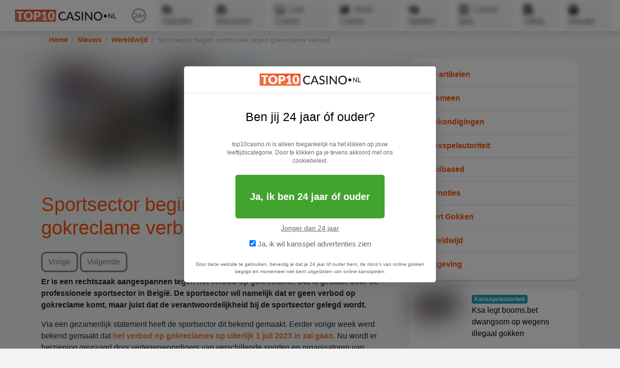

--- FILE ---
content_type: text/html; charset=UTF-8
request_url: https://www.top10casino.nl/nieuws/wereldwijd/sportsector-begint-rechtszaak-tegen-gokreclame-verbod
body_size: 11943
content:
<!DOCTYPE html>
<html lang="nl"><head>
    <meta charset="utf-8">
<meta name="viewport" content="width=device-width, initial-scale=1, shrink-to-fit=no">
<link rel="stylesheet" href="/template/css/bootstrap.min.css">
<link rel="stylesheet" href="/template/css/styles-casino.min.css">
<link href="/template/css/microtip.min.css" rel="stylesheet" media="print" onload="this.media='all'">
<link rel="apple-touch-icon" sizes="180x180" href="/template/icons/apple-touch-icon.png">
<link rel="icon" type="image/png" sizes="32x32" href="/template/icons/favicon-32x32.png">
<link rel="icon" type="image/png" sizes="16x16" href="/template/icons/favicon-16x16.png">
<link rel="manifest" href="/template/icons/site.webmanifest">
<link rel="mask-icon" href="/template/icons/safari-pinned-tab.svg" color="#5bbad5">
<meta name="msapplication-TileColor" content="#da532c">
<meta name="theme-color" content="#ffffff">

<script>
window.rumv = window.rumv || function() { (window.rumv.q = window.rumv.q || []).push(arguments) };
(function(rum, vi,si,on) {
	var s = JSON.parse( sessionStorage.getItem('rumv') || '{"pageviews":0}' ); s.pageviews++;
	if ( s.urls && s.regex && ( s.page = eval('('+s.regex+')')( s.urls, vi.location.pathname ) ) && !s.page.type ) {
			return sessionStorage.setItem('rumv', JSON.stringify( s ) );
		}
	
	vi.rumv.storage = s;
	var head = si.querySelector('head'), js = si.createElement('script');
	js.src = 'https://d5yoctgpv4cpx.cloudfront.net/'+rum+'/v4-'+vi.location.hostname+'.js';
	head.appendChild(js);
})( 'RUM-3371D707B8', window, document, 'top10casino.nl' );
//# sourceURL=rumvision.inline.js
</script>


<script>
  window.dataLayer = window.dataLayer || [];
  function gtag(){dataLayer.push(arguments);}
  var _fid = [3517,3724,3647,3648,3700,3698,3701,3704,3703,3705,3719,3706,3707,3722,3723,3638,3639,3640,3642,3641,1742,1730,2235,2305,3646,3645,3644,2772,2603,2374,2708,3516,3518,3519,3520,3515,3486,3487,3523,3514,3534,1903,1816,3416,2206,2006,3524,3521,3522,3485,3484,3483,3449,3448,2936,1887,3447,3446,3417,2990,3451,3450,3257,3475,3480,3479,3478,3476,3477,3437,2849,3629,3636];
</script>

<script> var aw = { analytics_code:'G-RPL4FKCPHV', name:'top10casino.nl', logo:{ src:'/template/img/top-10-casino-logo.svg', width:241, height:25, background:'#fff' }, dice:1, declinePage:'/verantwoord-gokken', navSelectors:['#navbarsExample07','.footer-menu','.lh.pl-0.list-inline'], blurSelectors:['.newscard','.promocard','.game-card-content','.img-fluid','#accordionFaqOck','.home-listing','.right-card-casinos','.stickycta'], ga_track:function(isAbove24){ gtag('event', 'click', {'Leeftijdopties': isAbove24 ? 'Optie 24+' : 'Optie 23-'}); }, jsFile:'/template/js/agewall.js', dialog_width:500, cookieName:'agewall', optIn:{ containerSelector:'section.col-12.py-5', containerPlacement:function(container,element){ try{ container.prepend(element); } catch(err){ aw.l('optIn injection failed, selector: '+aw.optIn.containerSelector); aw.l('optIn error: '+err); } } }, optOut:{ containerSelector:'footer .container.pt-4', containerPlacement:function(container,element){ try{ container.append(element); }catch(err){ aw.l('optOut injection failed, selector: '+aw.optOut.containerSelector); aw.l('optOut error: '+err); } } }, expirationDays:7, doc:document, win:window, elements:{ overlay:null, dlg:null }, trackEvent:function(i,o,a){ }, getCookie:function(){ var data = ((aw.doc.cookie+aw.cookieName+'=:0;').split(aw.cookieName+'=')[1]).split(';')[0].trim(); if(data == ':0'){ return false; } if(!data.match(/(0|1)\:(0|1)/)){ return false; } var splitted = data.split(':'); return [Number(splitted[0]),Number(splitted[1])]; }, onLoad:function(callback){ if(aw.doc.readyState !== 'loading') return callback(); aw.doc.addEventListener('DOMContentLoaded', callback); }, detachEvent:function(target,type,callback){ target.removeEventListener(type,callback); }, attachEvent:function(target,type,callback){ target.addEventListener(type,callback); }, setCookie:function(isAbove24,wantsAds){ var date = new Date(); date.setTime(date.getTime() + (aw.expirationDays*24*60*60*1000)); aw.doc.cookie = aw.cookieName+'='+isAbove24+':'+wantsAds+'; expires='+date.toUTCString()+'; path=/'; }, l:function(msg){ return; }, onDeclinePage:function(){ return aw.win.location.pathname == aw.declinePage; }, redirectToDeclinePage:function(){ aw.l('redirectToDeclinePage()'); aw.disableNav(); aw.enableBlur(); aw.win.location.replace(aw.declinePage); }, includeMainScript:function(){ aw.l('includeMainScript()'); var js = aw.doc.createElement('script'); js.setAttribute('defer', ''); js.src = aw.jsFile; aw.doc.querySelector('head').appendChild(js); }, includeAnalytics:function(){ aw.l('includeAnalytics()'); aw.onLoad(function(){ if(aw.doc.getElementById('ga-inc') || !aw.analytics_code) return; var js = aw.doc.createElement('script'); js.setAttribute('id','ga-inc'); js.src = 'https://www.googletagmanager.com/gtag/js?id='+aw.analytics_code; aw.doc.querySelector('head').appendChild(js); gtag('js', new Date()); gtag('config', aw.analytics_code); }); }, injectOptIn:function(){ aw.l('injectOptIn()'); aw.onLoad(function(){ var div = aw.doc.createElement('div'); div.setAttribute('style','background:white!important;color:black!important;padding:25px!important;border-radius:10px!important;border:1px #eee solid!important'); var message = '<h3 style="color:black!important">Wat is de reden dat ik deze pagina zie?</h3>'; message += 'Je bevindt je op deze pagina, omdat je kenbaar hebt gemaakt dat je geen relevante kansspeladvertenties wenst te bekijken.<br><br>'; message += 'Bij '+aw.name+' streven we ernaar om je de best mogelijke ervaring te bieden,'; message += 'en dat doen we door de gehele weergave van onze website '; message += 'alleen beschikbaar te stellen voor bezoekers die aangeven dat zij de advertenties wensen te zien en minimaal 24 jaar of ouder zijn.<br>'; var btn = '<a id="agewall_reoptin" style="'; btn += 'display:inline-block;cursor:pointer;font-size:20px!important;border:0!important;'; btn += 'padding:30px!important;background:#42a42e!important;color:white!important;font-weight:bold!important;border-radius:5px!important;'; btn += 'margin-top:20px!important;margin-bottom:0px!important;'; btn += '">Wil je nog steeds '+aw.name+' bezoeken?</a>'; var notice = '<br><small style="cursor:default!important;color:#cbcbcb!important;font-size:10px!important;">* Door op deze knop te klikken bevestig ik dat ik alsnog alle reclames wil zien en door wil gaan naar de volledige website.</small>'; div.innerHTML = message + btn + notice; var container = aw.doc.querySelector(aw.optIn.containerSelector); aw.optIn.containerPlacement(container,div); aw.attachEvent(aw.body(),'click',function(e){ if(e.target){ if(e.target.id=='agewall_reoptin'){ aw.l('re-optin'); aw.setCookie(1,1); window.location.href = '/'; } } }); }); }, injectOptOut:function(){ aw.l('injectOptOut()'); aw.onLoad(function(){ var btn = aw.doc.createElement('a'); var style = 'cursor:pointer;background:white;color:black;'; style += 'display:inline-block;font-size:12px;padding:3px;padding-left:6px;padding-right:6px;'; style += 'border-radius:5px;'; btn.setAttribute('style',style); btn.setAttribute('id','agewall_optout'); btn.innerHTML = 'Ik wil geen kansspel advertenties zien'; var container = aw.doc.querySelector(aw.optOut.containerSelector); aw.optOut.containerPlacement(container,btn); aw.attachEvent(aw.body(),'click',function(e){ if(e.target){ if(e.target.id=='agewall_optout'){ aw.setCookie(1,0); aw.redirectToDeclinePage(); } } }); }); }, select:function(selectors,callback){ if(selectors){ selectors.forEach(function(selector){ var selected = aw.doc.querySelectorAll(selector); if(selected){ selected.forEach(callback); } }); } }, setBackgroundHidden:function(isHidden) { const modal = document.getElementById('agewall-dlg'); const siblings = Array.from(document.body.children).filter(el => el !== modal); for (const el of siblings) { if (isHidden) { el.setAttribute('aria-hidden', 'true'); el.inert = true; } else { el.removeAttribute('aria-hidden'); el.inert = false; } } }, applyOverlay:function(){ var elem = aw.doc.createElement('div'); elem.id = '__overlay'; elem.style.position = 'fixed'; elem.style.zIndex = 1049; elem.style.background = 'rgb(0,0,0,0.5)'; elem.style.left = '0'; elem.style.top = '0'; elem.style.width = '100%'; elem.style.height = '100vh'; aw.elements.overlay = elem; var body = aw.body(); body.appendChild(elem); body.style.overflow = 'hidden'; aw.disableNav(); aw.enableBlur(); aw.setBackgroundHidden(true); }, enableBlur:function(){ aw.l('enableBlur()'); aw.onLoad(function(){ aw.select(aw.blurSelectors,function(e){ e.style.filter = 'blur(25px)'; }); aw.attachEvent(aw.body(),'click',aw.disableBlurFunction); }); }, disableBlur:function(){ aw.l('disableBlur()'); aw.onLoad(function(){ aw.select(aw.blurSelectors,function(e){ e.style.filter = ''; }); aw.detachEvent(aw.body(),'click',aw.disableBlurFunction); }); }, removeOverlay:function(){ aw.l('removeOverlay()'); aw.disableBlur(); aw.elements.overlay.remove(); aw.body().style.overflow = 'inherit'; aw.setBackgroundHidden(false); }, disableNav:function(){ aw.l('disableNav()'); aw.onLoad(function(){ aw.select(aw.navSelectors,function(e){ e.style.filter = 'blur(5px)'; }); aw.attachEvent(aw.body(),'click',aw.disableNavFunction); }); }, body:function(){ return aw.doc.getElementsByTagName('body')[0]; }, enableNav:function(){ aw.l('enableNav()'); aw.onLoad(function(){ aw.select(aw.navSelectors,function(e){ e.style.filter = ''; }); aw.detachEvent(aw.body(),'click',aw.disableNavFunction); }); }, disableBlurFunction:function(e){ aw.disableClickFunction(e,aw.blurSelectors); }, disableNavFunction:function(e){ aw.disableClickFunction(e,aw.navSelectors); }, disableClickFunction:function(e,selectors){ aw.l('disableClickFunction()'); var isContained = false; var target = e.target; if(selectors){ selectors.forEach(function(selector){ if(!isContained){ if(target.closest(selector)){ isContained = true; } } }); } if(isContained){ e.preventDefault(); e.stopPropagation(); } }, parseCookieData:function(cookieData){ aw.l('parseCookieData()'); if(cookieData==false){ aw.l('cookie not set, including main script'); aw.includeMainScript(); } else { aw.l('valid cookie data found'); var visitorIsAdult = cookieData[0]; var visitorWantsAds = cookieData[1]; if(visitorIsAdult && visitorWantsAds){ aw.includeAnalytics(); aw.enableNav(); aw.injectOptOut(); aw.l('visitor is >24 aborting...'); } else { if(visitorIsAdult && !visitorWantsAds){ if(!aw.onDeclinePage()){ return aw.redirectToDeclinePage(); } else { aw.injectOptIn(); aw.disableNav(); aw.enableBlur(); } } else { if(!aw.onDeclinePage()){ aw.redirectToDeclinePage(); } else { aw.disableNav(); aw.enableBlur(); } } } } } }; var agewallDisabled = false; try{ var agewallMeta = document.querySelector('meta[name="agewall"]'); if(agewallMeta) agewallDisabled = agewallMeta.attributes.content.value=='disabled'; }catch(err){}; if(!agewallDisabled) aw.parseCookieData(aw.getCookie()); document.addEventListener('click',function(event){ try{ if(event.target.attributes.rel.value == 'nofollow noopener' && event.target.href) gtag('event','outbound_click',{'url':event.target.href}) } catch(err){} });</script>

<script defer fetchpriority="low" src="/template/js/jquery.min.js"></script>
<script defer src="/template/js/bootstrap.min.js"></script>

<meta name="twitter:card" content="summary_large_image">
<meta name="twitter:title" content="Sportsector begint rechtszaak tegen gokreclame verbod">
<meta name="twitter:description" content="De Belgische sportsector is een rechtszaak begonnen tegen het verbod op gokreclames. Dit zou averechts werken.">
<meta name="twitter:site" content="@top10casino_nl">
<meta name="twitter:creator" content="@top10casino_nl">
<meta name="twitter:image" content="https://www.top10casino.nl/afbeelding/nieuws/wereldwijde-sportsector-begint-rechtszaak-tegen-gokreclame-verbod.jpg">
<meta property="og:locale" content="nl_NL">
<meta property="og:type" content="article">
<meta property="og:title" content="Sportsector begint rechtszaak tegen gokreclame verbod">
<meta property="og:description" content="De Belgische sportsector is een rechtszaak begonnen tegen het verbod op gokreclames. Dit zou averechts werken.">
<meta property="og:url" content="https://www.top10casino.nl/nieuws/wereldwijd/sportsector-begint-rechtszaak-tegen-gokreclame-verbod">
<meta property="og:site_name" content="Top 10 Casino">
<meta property="og:image" content="https://www.top10casino.nl/afbeelding/nieuws/wereldwijde-sportsector-begint-rechtszaak-tegen-gokreclame-verbod.jpg">
<meta property="og:image:width" content="400">
<meta property="og:image:height" content="250">
<meta property="og:image:alt" content="Sportsector begint rechtszaak tegen gokreclame verbod">
<meta property="og:image:type" content="image/jpeg">
<meta property="og:updated_time" content="2025-12-10T13:12:14+01:00">
<meta property="og:image:secure_url" content="https://www.top10casino.nl/afbeelding/nieuws/wereldwijde-sportsector-begint-rechtszaak-tegen-gokreclame-verbod.jpg">
<meta property="og:image:alt" content="Top 10 Casino">
  <meta property="article:modified_time" content="2025-12-10T13:12:14+01:00">
  <meta property="article:publisher" content="Top 10 Casino">
    <meta property="article:author" content="Simone Walraven">
      <meta property="article:updated_time" content="2025-12-10T13:12:14+01:00">
      <meta property="article:section" content="Wereldwijd">
      <meta property="article:published_time" content="2023-03-28T00:00:00+02:00">
      <script>
    var _nwsProd = '3117';
    </script>
    <script defer src="/template/js/news-blur.js"></script>
<link rel="canonical" href="https://www.top10casino.nl/nieuws/wereldwijd/sportsector-begint-rechtszaak-tegen-gokreclame-verbod"><title>Sportsector begint rechtszaak tegen gokreclame verbod</title><meta name="description" content="De Belgische sportsector is een rechtszaak begonnen tegen het verbod op gokreclames. Dit zou averechts werken."></head>

<body id="topofview" class="bg-very-light-grey">
    
    <a id="toTop" href="#topofview">
        <svg class="to-top fill-white fade-hover" viewBox="0 0 320 512"><path d="M177 159.7l136 136c9.4 9.4 9.4 24.6 0 33.9l-22.6 22.6c-9.4 9.4-24.6 9.4-33.9 0L160 255.9l-96.4 96.4c-9.4 9.4-24.6 9.4-33.9 0L7 329.7c-9.4-9.4-9.4-24.6 0-33.9l136-136c9.4-9.5 24.6-9.5 34-.1z" /></svg>
    </a>
    <header class="bg-pattern">
        <section class="shadow fixed-top bg-white">

    <nav class="navbar navbar-expand-xl bg-white">
      <div class="container" style="max-width: 100%;">
        <a class="navbar-brand py-3" href="/"><img class="brandlogo" src="/template/img/top-10-casino-logo.svg" width="241" height="25" alt="Top10casino.nl logo"></a>

        <img src="/template/img/24plus.svg" width="30" height="30" alt="24+">


        <button class="navbar-toggler mr-2" type="button" data-toggle="collapse" data-target="#navbarsExample07" aria-controls="navbarsExample07" aria-expanded="false" aria-label="Toggle navigation">
          <span class="navbar-toggler-icon"></span>
        </button>

        <div class="collapse navbar-collapse" id="navbarsExample07">
          <ul class="navbar-nav ml-auto">
            <li class="nav-item"><a class="nav-link" href="/goksites-top-10"><img class="navicon" src="/template/img/icons/goksites.svg" alt="goksites" width="20" height="20"> Goksites</a></li><li class="nav-item"><a class="nav-link" href="/casino-bonussen"><img class="navicon" src="/template/img/icons/bonussen.svg" alt="bonussen" width="20" height="20"> Bonussen</a></li><li class="nav-item"><a class="nav-link" href="/live-casino"><img class="navicon" src="/template/img/icons/livecasino.svg" alt="live casino" width="20" height="20"> Live Casino</a></li><li class="nav-item"><a class="nav-link" href="/casino-met-ideal"><img class="navicon" src="/template/img/icons/ideal-casino.svg" alt="ideal casino" width="20" height="20"> iDeal Casino</a></li><li class="nav-item"><a class="nav-link" href="/speluitleg"><img class="navicon" src="/template/img/icons/casinospellen.svg" alt="casino spellen" width="20" height="20"> Spellen</a></li><li class="nav-item"><a class="nav-link" href="/casino-gids"><img class="navicon" src="/template/img/icons/gids.svg" alt="casino gids" width="20" height="20"> Casino gids</a></li><li class="nav-item"><a class="nav-link" href="/uitleg"><img class="navicon" src="/template/img/icons/uitleg.svg" alt="uitleg" width="20" height="20"> Uitleg</a></li><li class="nav-item"><a class="nav-link" href="/nieuws"><img class="navicon" src="/template/img/icons/nieuws.svg" alt="nieuws" width="20" height="20"> Nieuws</a></li>
          </ul>
        </div>
      </div>
    </nav>

</section>    </header>

    <section class="breadcrumbs mt-nav">
        <div class="container">
            <nav aria-label="breadcrumb">
                <ol class="breadcrumb">
                    <li class="breadcrumb-item"><a href="/">Home</a></li>
                    <li class="breadcrumb-item"><a href="/nieuws">Nieuws</a></li>
                    <li class="breadcrumb-item"><a href="/nieuws/wereldwijd">Wereldwijd</a></li>
                    <li class="breadcrumb-item active" aria-current="page">Sportsector begint rechtszaak tegen gokreclame verbod</li>
                </ol>
            </nav>
        </div>
        <script type="application/ld+json">
        {
            "@context": "https://schema.org",

            "@type": "BreadcrumbList",
            "itemListElement": [{
                    "@type": "ListItem",
                    "position": 1,
                    "name": "Nieuws",
                    "item": "https:\/\/www.top10casino.nl\/nieuws"
                },
                {
                    "@type": "ListItem",
                    "position": 2,
                    "name": "Wereldwijd",
                    "item": "https:\/\/www.top10casino.nl\/nieuws\/wereldwijd"
                },
                {
                    "@type": "ListItem",
                    "position": 3,
                    "name": "Sportsector begint rechtszaak tegen gokreclame verbod"
                }
            ]
        }
        </script>
    </section>
    <main class="container default-wrapper">
        <div class="row">
            <div class="col-12 col-md-8 pt-3 pb-5" product-id="3117" data-cat="wereldwijd">
                <div class="card newscard p-3 mb-3">
                    <div class="row">
                        <div class="col-12 col-md-6">
                            <img fetchpriority="high" loading="eager" class="img-fluid w-100 rounded mb-3" src="/afbeelding/nieuws/wereldwijde-sportsector-begint-rechtszaak-tegen-gokreclame-verbod.jpg" alt="Wereldwijde sportsector begint rechtszaak tegen gokreclame verbod" title="Sportsector begint rechtszaak tegen gokreclame verbod" width="400" height="250">
                        </div>
                        <div class="col-12 col-md-6">
                            <span class="badge badge-info">Wereldwijd</span>
                            <p class="pr-3">Sportsector begint rechtszaak tegen gokreclame verbod</p>
                            <span class="pr-3"><img class="icon-ptype mr-1 mb-2" src="/template/img/icons/signature.svg" alt="auteur" loading="lazy" width="20" height="20"> 
                            Geschreven door: <a href="https://www.top10casino.nl/auteur/simone-walraven" title="Simone Walraven">Simone Walraven</a></span>
                            <span class="pr-3 pb-2 d-block">
                                <img class="icon-ptype mr-1" src="/template/img/icons/timer.svg" alt="leestijd" loading="lazy" width="20" height="20"> 4 min
                            </span>
                            <span class="pr-3 d-block">
                                <img class="icon-ptype mr-1" src="/template/img/icons/calendar-days.svg" alt="datum" loading="lazy" width="20" height="20"> 28-03-2023
                            </span>
                            <span class="pr-3 d-block">
                                <img class="icon-ptype mr-1" src="/template/img/icons/time.svg" alt="datum" loading="lazy" width="20" height="20"> 00:00
                            </span>
                        </div>
                    </div>
                </div>

                

                <h1 class="mt-3">Sportsector begint rechtszaak tegen gokreclame verbod</h1>

                <a href="/nieuws/wereldwijd/recordomzet-playtech-komt-deels-door-nederlandse-gokmarkt" class="btn btn-primary my-2">Vorige</a> 
                <a href="/nieuws/wereldwijd/entain-krijgt-boete-in-australie-vanwege-speler-die-miljoenen-inzette" class="btn btn-primary my-2">Volgende</a>

                <p><b>Er is een rechtszaak aangespannen tegen het verbod op gokreclame. Dat is gedaan door de professionele sportsector in België. De sportsector wil namelijk dat er geen verbod op gokreclame komt, maar juist dat de verantwoordelijkheid bij de sportsector gelegd wordt.</b><br></p><p>Via een gezamenlijk statement heeft de sportsector dit bekend gemaakt. Eerder vorige week werd bekend gemaakt dat <a href="/nieuws/wetgeving/ingangsdatum-verbod-ongerichte-reclame-is-uiterlijk-1-juli" title>het verbod op gokreclames op uiterlijk 1 juli 2023 in zal gaan</a>. Nu wordt er herziening gevraagd door vertegenwoordigers van verschillende sporten en organisatoren van sportevenementen. <br></p><p>De sportsector is van mening dat het verbod op gokreclame een bedreiging gaat vormen voor de kanalisatie. Daarmee wordt de verplaatsing van illegale goksites naar <a href="/" title>legale online casino’s</a> bedoeld. Als online casino’s die legaal zijn geen gokreclames meer zouden mogen maken, zullen mensen meer naar het illegale aanbod trekken. Dat is in ieder geval wat de sportsector verwacht. Daardoor zullen spelers niet meer optimaal beschermd kunnen worden tegen gokverslavingen, liet de sector weten. Daarnaast is de sector van mening dat het Koninklijk Besluit haar doel voorbij streeft.<br></p><p>Met dit statement weet de sportsector zich goed aan te sluiten bij de Belgische Kansspelcommissie. De toezichthouder uit België is bang dat het verbod op <a href="/gokreclames" title>gokreclames</a> zal zorgen voor een verplaatsing van het legale aanbod naar het illegale aanbod. En dit moet juist andersom gebeuren. Een totaalverbod zal averechts werken, vindt Magali Clavie, voorzitter van de Kansspelcommissie. <br></p><h2>Belgische media spreken negatief over verbod</h2><p>Niet alleen de sportsector en de Kansspelcommissie zijn tegen een verbod op gokreclames. De Belgische media spreken zich namelijk ook negatief uit over het verbod dat eraan zit te komen. Er zou geen overleg hebben plaatsgevonden en daarmee is het Koninklijk Besluit te snel genomen, vindt Minister van Justitie Vincent van Quickenborne. Hij is van mening dat dit eerst besproken had moeten worden met de media, sportsector en de Kansspelcommissie. <br></p><p>Gokreclames zijn volgens Van Quickenborne niet het probleem, maar juist de overvloed van illegale goksites. De minister is van mening dat het aanpakken van illegale aanbieders een prioriteit moet worden en niet het opleggen van beperkingen aan legale aanbieders. De media heeft ook al laten weten bereid te zijn om een groot volume in mediawaarde te investeren in voorlichtingscampagnes. <br></p>

                
                <div class="my-4 whatsapp">
                    <div class="p-4 text-center text-white rounded position-relative whatsappwrapper">
                        <div class="whatsapp-title font-weight-bold">Casino updates, direct in je WhatsApp!</div>
                        <p class="mt-2 mb-3"><small>
                            Door ons Whatssapp kanaal te volgen, bevestig je dat je 24 jaar of ouder bent, op de hoogte bent van de risico’s van online kansspelen en niet bent uitgesloten van deelname.</small>
                        </p>
                            <a href="https://whatsapp.com/channel/0029Vb68x20EquiOazA2Sf1W" target="_blank" rel="nofollow noopener">
                                <img src="/template/img/whatsapp-chat.png" alt="Bekijk whatssapp chat" class="img-fluid" style="max-width: 200px;">
                            </a>
                    </div>
                </div>

                <div class="authorblock mt-2">
        <div class="card">
            <div class="card-body d-flex gap-4">
                <div class="row">
                    <div class="col-12 col-lg-2">

                    <img class="rounded-circle img-fluid mb-3" src="https://www.top10casino.nl/template/images/auteurs/simone-walraven.jpg" alt="Simone Walraven" title="Simone Walraven" width="145" height="145" loading="lazy">

                    


        
                    </div>
                    <div class="col-12 col-lg-10">
                        <p class="h2"><a href="https://www.top10casino.nl/auteur/simone-walraven">Simone Walraven</a></p>
                        <p class="text-muted mb-2">Senior redacteur online gokken &amp; spelgidsen  bij top10casino.nl</p>

                        <p>Simone Walraven schrijft sinds 2018 over online gokken en heeft zich gespecialiseerd in het beoordelen van nieuwe Nederlandse online casino’s en casinospellen. Bij Top10casino.nl test ze onder meer gokkasten, bonussen en spelplatformen op zaken als gebruiksgemak, snelheid en betrouwbaarheid. Dankzij haar scherpe blik op de gebruikerservaring en haar kennis van de Nederlandse wet- en regelgeving helpt Simone spelers om veilige en transparante keuzes te maken.</p> 
                        
                     
                        <a href="mailto:simone-walraven@top10casino.nl" class="mr-2">
                            <img decoding="async" loading="lazy" src="/template/img/icons/email.png" class="social-img" alt="Email van Simone Walraven" width="35" height="35">
                        </a>
                                                             
                        <a href="https://www.linkedin.com/in/simone-walraven-a26206324" class="mr-2">
                            <img decoding="async" loading="lazy" class="social-img" src="/template/img/icons/linkedin-icon.png" alt="LinkedIn van Simone Walraven" width="35" height="35">
                        </a>
                                                                                                                
                    </div>

                </div>
            </div>
        </div>
    </div>
                 

            </div>
            <div class="col-12 col-md-4 pt-3 mb-5">
                <div class="card newscats p-2 mb-3">
                    <ul class="list-group">
                        <li class="list-group-item d-flex justify-content-between align-items-center">
                            <a href="/nieuws">Alle artikelen</a>
                            <span class="badge badge-primary badge-pill"></span>
                        </li>
                                                <li class="list-group-item d-flex justify-content-between align-items-center">
                            <a href="/nieuws/algemeen">Algemeen</a>
                        </li>
                                                <li class="list-group-item d-flex justify-content-between align-items-center">
                            <a href="/nieuws/aankondigingen">Aankondigingen</a>
                        </li>
                                                <li class="list-group-item d-flex justify-content-between align-items-center">
                            <a href="/nieuws/kansspelautoriteit">Kansspelautoriteit</a>
                        </li>
                                                <li class="list-group-item d-flex justify-content-between align-items-center">
                            <a href="/nieuws/landbased">Landbased</a>
                        </li>
                                                <li class="list-group-item d-flex justify-content-between align-items-center">
                            <a href="/nieuws/promoties">Promoties</a>
                        </li>
                                                <li class="list-group-item d-flex justify-content-between align-items-center">
                            <a href="/nieuws/sport-gokken">Sport Gokken</a>
                        </li>
                                                <li class="list-group-item d-flex justify-content-between align-items-center">
                            <a href="/nieuws/wereldwijd">Wereldwijd</a>
                        </li>
                                                <li class="list-group-item d-flex justify-content-between align-items-center">
                            <a href="/nieuws/wetgeving">Wetgeving</a>
                        </li>
                                            </ul>
                </div>
                                                <div class="card sidebarnews p-2 mb-3" product-id="2848" data-cat="wereldwijd">
                    <div class="row">
                        <div class="col-4">
                            
                                <img loading="lazy" class="img-fluid rounded mb-3" src="/afbeelding/nieuws/ksa-legt-boomsbet-dwangsom-op-wegens-illegaal-gokken.jpg" alt="Ksa legt booms.bet dwangsom op wegens illegaal gokken" title="Ksa legt booms.bet dwangsom op wegens illegaal gokken" width="400" height="250">
                          
                        </div>
                        <div class="col-8">
                            <span class="badge badge-info">
                                Kansspelautoriteit
                            </span>
                            <p class="pr-3">
                             <a href="/nieuws/kansspelautoriteit/ksa-legt-boomsbet-dwangsom-op-wegens-illegaal-gokken">
                                Ksa legt booms.bet dwangsom op wegens illegaal gokken
                              </a>
                            </p>
                        </div>
                        <div class="col-12 newsinfo">
                            <div class="d-flex justify-content-between pt-2">
                                <span class="pr-3"><img class="icon-ptype mr-1 mb-2" src="/template/img/icons/signature.svg" alt="auteur" loading="lazy" width="15" height="15"> Nicole van Keulen
                                </span>
                                <span class="pr-3">
                                    <img class="icon-ptype mr-1" src="/template/img/icons/timer.svg" alt="leestijd" loading="lazy" width="15" height="15"> 3 min
                                </span>
                                <span class="pr-3">
                                    <img class="icon-ptype mr-1" src="/template/img/icons/calendar-days.svg" alt="datum" loading="lazy" width="15" height="15"> 16/01/2026
                                </span>
                            </div>
                        </div>
                    </div>
                </div>
                                                <div class="card sidebarnews p-2 mb-3" product-id="825" data-cat="wereldwijd">
                    <div class="row">
                        <div class="col-4">
                            
                                <img loading="lazy" class="img-fluid rounded mb-3" src="/afbeelding/nieuws/power-unlimited-verkocht-aan-buitenlands-gokbedrijf.jpg" alt="Power Unlimited verkocht aan buitenlands gokbedrijf" title="Power Unlimited verkocht aan buitenlands gokbedrijf" width="400" height="250">
                          
                        </div>
                        <div class="col-8">
                            <span class="badge badge-info">
                                Aankondigingen
                            </span>
                            <p class="pr-3">
                             <a href="/nieuws/aankondigingen/power-unlimited-verkocht-aan-buitenlands-gokbedrijf">
                                Power Unlimited verkocht aan buitenlands gokbedrijf
                              </a>
                            </p>
                        </div>
                        <div class="col-12 newsinfo">
                            <div class="d-flex justify-content-between pt-2">
                                <span class="pr-3"><img class="icon-ptype mr-1 mb-2" src="/template/img/icons/signature.svg" alt="auteur" loading="lazy" width="15" height="15"> Mike Heesters
                                </span>
                                <span class="pr-3">
                                    <img class="icon-ptype mr-1" src="/template/img/icons/timer.svg" alt="leestijd" loading="lazy" width="15" height="15"> 6 min
                                </span>
                                <span class="pr-3">
                                    <img class="icon-ptype mr-1" src="/template/img/icons/calendar-days.svg" alt="datum" loading="lazy" width="15" height="15"> 16/01/2026
                                </span>
                            </div>
                        </div>
                    </div>
                </div>
                                                <div class="card sidebarnews p-2 mb-3" product-id="825" data-cat="wereldwijd">
                    <div class="row">
                        <div class="col-4">
                            
                                <img loading="lazy" class="img-fluid rounded mb-3" src="/afbeelding/nieuws/holland-casino-genomineerd-voor-european-casino-awards.jpg" alt="Holland Casino genomineerd voor European Casino Awards" title="Holland Casino genomineerd voor European Casino Awards" width="400" height="250">
                          
                        </div>
                        <div class="col-8">
                            <span class="badge badge-info">
                                Wereldwijd
                            </span>
                            <p class="pr-3">
                             <a href="/nieuws/wereldwijd/holland-casino-genomineerd-voor-european-casino-awards">
                                Holland Casino genomineerd voor European Casino Awards
                              </a>
                            </p>
                        </div>
                        <div class="col-12 newsinfo">
                            <div class="d-flex justify-content-between pt-2">
                                <span class="pr-3"><img class="icon-ptype mr-1 mb-2" src="/template/img/icons/signature.svg" alt="auteur" loading="lazy" width="15" height="15"> Simone Walraven
                                </span>
                                <span class="pr-3">
                                    <img class="icon-ptype mr-1" src="/template/img/icons/timer.svg" alt="leestijd" loading="lazy" width="15" height="15"> 3 min
                                </span>
                                <span class="pr-3">
                                    <img class="icon-ptype mr-1" src="/template/img/icons/calendar-days.svg" alt="datum" loading="lazy" width="15" height="15"> 15/01/2026
                                </span>
                            </div>
                        </div>
                    </div>
                </div>
                                                <div class="card sidebarnews p-2 mb-3" product-id="3389" data-cat="wereldwijd">
                    <div class="row">
                        <div class="col-4">
                            
                                <img loading="lazy" class="img-fluid rounded mb-3" src="/afbeelding/nieuws/new-york-wil-regels-tegen-online-gokken-door-jongeren.jpg" alt="New York wil regels tegen online gokken door jongeren" title="New York wil regels tegen online gokken door jongeren" width="400" height="250">
                          
                        </div>
                        <div class="col-8">
                            <span class="badge badge-info">
                                Wereldwijd
                            </span>
                            <p class="pr-3">
                             <a href="/nieuws/wereldwijd/new-york-wil-regels-tegen-online-gokken-door-jongeren">
                                New York wil regels tegen online gokken door jongeren
                              </a>
                            </p>
                        </div>
                        <div class="col-12 newsinfo">
                            <div class="d-flex justify-content-between pt-2">
                                <span class="pr-3"><img class="icon-ptype mr-1 mb-2" src="/template/img/icons/signature.svg" alt="auteur" loading="lazy" width="15" height="15"> Nicole van Keulen
                                </span>
                                <span class="pr-3">
                                    <img class="icon-ptype mr-1" src="/template/img/icons/timer.svg" alt="leestijd" loading="lazy" width="15" height="15"> 3 min
                                </span>
                                <span class="pr-3">
                                    <img class="icon-ptype mr-1" src="/template/img/icons/calendar-days.svg" alt="datum" loading="lazy" width="15" height="15"> 15/01/2026
                                </span>
                            </div>
                        </div>
                    </div>
                </div>
                                                <div class="card sidebarnews p-2 mb-3" product-id="3070" data-cat="wereldwijd">
                    <div class="row">
                        <div class="col-4">
                            
                                <img loading="lazy" class="img-fluid rounded mb-3" src="/afbeelding/nieuws/starscream-limited-ontvangt-een-boete-van-ruim-4-miljoen-euro-van-de-ksa.jpg" alt="Starscream Limited ontvangt een boete van ruim 4 miljoen euro van de Ksa!" title="Starscream Limited ontvangt een boete van ruim 4 miljoen euro van de Ksa!" width="400" height="250">
                          
                        </div>
                        <div class="col-8">
                            <span class="badge badge-info">
                                Kansspelautoriteit
                            </span>
                            <p class="pr-3">
                             <a href="/nieuws/kansspelautoriteit/starscream-limited-ontvangt-een-boete-van-ruim-4-miljoen-euro-van-de-ksa">
                                Starscream Limited ontvangt een boete van ruim 4 miljoen euro van de Ksa!
                              </a>
                            </p>
                        </div>
                        <div class="col-12 newsinfo">
                            <div class="d-flex justify-content-between pt-2">
                                <span class="pr-3"><img class="icon-ptype mr-1 mb-2" src="/template/img/icons/signature.svg" alt="auteur" loading="lazy" width="15" height="15"> Jaro Broeklander
                                </span>
                                <span class="pr-3">
                                    <img class="icon-ptype mr-1" src="/template/img/icons/timer.svg" alt="leestijd" loading="lazy" width="15" height="15"> 3 min
                                </span>
                                <span class="pr-3">
                                    <img class="icon-ptype mr-1" src="/template/img/icons/calendar-days.svg" alt="datum" loading="lazy" width="15" height="15"> 15/01/2026
                                </span>
                            </div>
                        </div>
                    </div>
                </div>
                               
                </div>
            </div>



    </main>

    

    <script defer="defer" type="text/javascript" src="/minified/js/script.min.js?v=efa2a4"></script><script defer src="/template/js/totop.min.js"></script>


<footer>
    <div class="container pt-4">
        <div class="row pt-4">

        	<div class="col-sm-12 col-md-4 footer-logo">
        		<a href="/"><img src="/template/img/top-10-casino-logo.svg" width="150" height="18" alt="Top10casino.nl logo" fetchpriority="low" loading="lazy" class="mb-4 mr-4"></a>
                <p>Met een degelijke Top 10 casino lijst kunnen we garanderen dat je alleen maar betrouwbare Nederlandse online casino's op onze website terugvindt. Ons Top10casino.nl team is eraan toegewijd om elk casino in Nederland online uitgebreid te testen. Dit doen we door middel van een online casino review van elke site.</p>                    
                <p>Verder vind je bij ons allerlei informatie over live casino bonussen en kun je nog meer top 10 lijsten terugvinden. Zo rangschikken wij online casino sites per onderwerp en kom je altijd terecht bij een online casino die aansluit bij al jouw persoonlijke wensen.<br>
            </p>



        	</div>

            <div class="col-sm-12 col-md-2 mb-2">
                <h3 class="mb-3">Top 10 Casino</h3>
                <hr>
                <div class>
                    <ul class="lh pl-0 footer-menu">
                                                    <li class="footer-menu-item"><a href="/" class>Home</a></li>
                                                    <li class="footer-menu-item"><a href="/casinos" class>Casino reviews</a></li>
                                                    <li class="footer-menu-item"><a href="/speluitleg" class>Speluitleg</a></li>
                                                    <li class="footer-menu-item"><a href="/spelreviews" class>Spelreviews</a></li>
                                                    <li class="footer-menu-item"><a href="/casino-gids" class>Casino Gids</a></li>
                                                    <li class="footer-menu-item"><a href="/nieuws" class>Casino Nieuws</a></li>
                                            </ul>
                </div>
            </div>

            <div class="col-sm-12 col-md-2 mb-3">
                <h3 class="mb-3">Tafelspellen &amp; Slots</h3>
                <hr>
                <div class>
                    <ul class="lh pl-0 footer-menu">
                                                    <li class="footer-menu-item"><a href="/online-baccarat" class>Baccarat</a></li>
                                                    <li class="footer-menu-item"><a href="/online-blackjack" class>Blackjack</a></li>
                                                    <li class="footer-menu-item"><a href="/online-bingo" class>Bingo</a></li>
                                                    <li class="footer-menu-item"><a href="/online-poker" class>Poker</a></li>
                                                    <li class="footer-menu-item"><a href="/online-roulette" class>Roulette</a></li>
                                                    <li class="footer-menu-item"><a href="/online-gokkasten" class>Gokkasten</a></li>
                                                    <li class="footer-menu-item"><a href="/online-videoslots" class>Videoslots</a></li>
                                            </ul>
                </div>
            </div>

            <div class="col-sm-12 col-md-4 mb-3">
                <h3 class="mb-3">Legale Online Casino's Nederland</h3>
                <hr>
                <div class="row footer-menu ff-bold">
                    
                                                    <div class="col-6 mb-1"><a href="/betmgm" title="BetMGM">BetMGM</a></div>
                                                    <div class="col-6 mb-1"><a href="/711" title="711">711</a></div>
                                                    <div class="col-6 mb-1"><a href="/leovegas" title="Leo Vegas">Leo Vegas</a></div>
                                                    <div class="col-6 mb-1"><a href="/tonybet" title="Tonybet">Tonybet</a></div>
                                                    <div class="col-6 mb-1"><a href="/comeon" title="ComeOn">ComeOn</a></div>
                                                    <div class="col-6 mb-1"><a href="/vbet" title="Vbet">Vbet</a></div>
                                                    <div class="col-6 mb-1"><a href="/888-casino" title="888 Casino">888 Casino</a></div>
                                                    <div class="col-6 mb-1"><a href="/casino-777" title="Casino 777">Casino 777</a></div>
                                                    <div class="col-6 mb-1"><a href="/kansino" title="Kansino">Kansino</a></div>
                                                    <div class="col-6 mb-1"><a href="/circus-casino" title="Circus.nl">Circus.nl</a></div>
                        
                        <div class="col-12 mt-4">
                            <a class="btn btn-block bg-cta ff-bold fz-18 text-white text-uppercase" style="color:white !important;" href="/casinos" title="Alle Casinos">Bekijk alle casinos</a>
                        </div>
                        <div class="col-12 mt-4">
                            <a href="//x.com/top10casino_nl" rel="noopener" target="_blank"><img src="/template/img/icons/x.png" width="40" height="40" alt="X Formerly Twitter" fetchpriority="low" loading="lazy" class="mb-2 mr-2"></a>
                            <a href="//www.facebook.com/profile.php?id=61565758929089" rel="noopener" target="_blank"><img src="/template/img/icons/facebook.png" width="40" height="40" alt="facebook" fetchpriority="low" loading="lazy" class="mb-2 mr-2"></a>       
                            <a href="//www.linkedin.com/company/top10casino-nl/" rel="noopener" target="_blank"><img src="/template/img/icons/linkedin-icon.png" width="40" height="40" alt="linkedin" fetchpriority="low" loading="lazy" class="mb-2 mr-2"></a>   
                            <a href="//www.youtube.com/@top10casinonl" rel="noopener" target="_blank"><img src="/template/img/icons/youtube.png" width="40" height="40" alt="youtube" fetchpriority="low" loading="lazy" class="mb-2 mr-2"></a>   
                            <a href="//bsky.app/profile/top10casino.bsky.social" rel="noopener" target="_blank"><img src="/template/img/icons/bluesky.png" width="40" height="40" alt="bluesky" fetchpriority="low" loading="lazy" class="mb-2 mr-2"></a>                                                               
                        </div>                        
                    
                </div>
            </div>
        </div>

        <hr>

        <div class="row">
            <div class="col-md-6 d-flex align-items-center">
                 <p class="m-0">Neem voor vragen of opmerkingen contact op via <a href="mailto:info@top10casino.nl" title="contact email"> info@top10casino.nl</a></p>
            </div>

            <div class="col-md-6 d-flex align-items-center justify-content-center justify-content-md-end flex-wrap py-5 py-md-0">
                
                <a href="//kansspelautoriteit.nl/" rel="nofollow noopener" target="_blank">
                    <img src="/template/img/kansspelautoriteit.png" width="81" height="25" alt="kansspelautoriteit" fetchpriority="low" loading="lazy" class="mb-2 mr-2">
                 </a>

                 <img src="/template/img/dmca-protected.png" width="121" height="24" alt="dmca protected" fetchpriority="low" loading="lazy" class="mb-2 mr-2">
                 <a href="//kva.nl/kva-certificaat/top10casino/" rel="nofollow noopener" target="_blank"><img src="/template/img/kva.svg" width="119" height="25" alt="KVA" fetchpriority="low" loading="lazy" class="mb-2 mr-2"></a>

                 <a href="//www.speelbewust.nl/" rel="nofollow noopener" target="_blank">
                    <img src="/template/img/speel-bewust-nl.png" width="43" height="25" alt="speel bewust" fetchpriority="low" loading="lazy" class="mb-2 mr-2">
                 </a>

                 <img src="/template/img/trustedsite.svg" width="60" height="25" alt="trustedsite" fetchpriority="low" loading="lazy" class="mb-2 mr-2">
                 
                 <a href="//www.agog.nl/" rel="nofollow noopener" target="_blank">
                    <img src="/template/img/agog-logo.svg" width="55" height="25" alt="agog" fetchpriority="low" loading="lazy" class="mb-2 mr-2">
                 </a>
                
                 <a href="//nl.trustpilot.com/review/top10casino.nl" rel="nofollow noopener" target="_blank"><img src="/template/img/trustpilot.svg" width="100" height="25" alt="trustpilot" fetchpriority="low" loading="lazy" class="mb-2 mr-2"></a>

                 <img src="/template/img/wat-kost-gokken-jou-stop-op-tijd.svg" width="325" height="50" alt="wat kost gokken jou, stop op tijd" fetchpriority="low" loading="lazy" class="mb-2 mr-2">
                 <p class="age flex-shrink-0 m-0">
                    De inhoud op deze website is niet bedoeld voor minderjarigen.<br> <a href="https://openovergokken.nl/" title="Open Over Gokken" rel="nofollow" target="_blank">openovergokken.nl</a> 
                </p>

            </div>

        </div>

                      

    </div>

    

    <div class="footer-bottom py-2">
        <div class="container">
            <hr>
            <div class="row">
                <div class="col-12 col-lg-8 text-center text-md-left">
                    <ul class="lh pl-0 list-inline">
                                                    <li class="list-inline-item"><a href="/contact" class>Contact</a></li>
                                                    <li class="list-inline-item"><a href="/over-ons" class>Over Ons</a></li>
                                                    <li class="list-inline-item"><a href="/verantwoord-gokken" class>Verantwoord gokken</a></li>
                                                    <li class="list-inline-item"><a href="/algemene-voorwaarden" class>Algemene voorwaarden</a></li>
                                                    <li class="list-inline-item"><a href="/privacyverklaring" class>Privacyverklaring</a></li>
                                                    <li class="list-inline-item"><a href="/wet-kansspelen-op-afstand/cruks" class>Cruks</a></li>
                                            </ul>
                </div>
                <div class="col-12 col-lg-4 d-flex justify-content-end justify-content-center justify-content-md-end">
                    <p>Copyright © 2026 | www.top10casino.nl</p>
                </div>

        </div>
    </div>
</div></footer>

<script>
var cta_casinos = [];
cta_casinos.push({name:'BetMGM',thumbnail:'<img src="/afbeelding/logo/betmgm-casino.png" alt="Bet MGM" title="Bet MGM" width="120" height="55" loading="lazy"/>',aff_url:'/spelen/betmgm',logo_color:'#232323'});
cta_casinos.push({name:'711',thumbnail:'<img src="/afbeelding/logo/casino711.png" alt="711 Casino transparant logo" title="711 Casino" width="120" height="84" loading="lazy"/>',aff_url:'/spelen/711',logo_color:'#000000'});
cta_casinos.push({name:'Leo Vegas',thumbnail:'<img src="/afbeelding/logo/leovegas-casino.png" alt="Leo Vegas" title="Leo Vegas" width="120" height="74" loading="lazy"/>',aff_url:'/spelen/leo-vegas',logo_color:'#fa6537'});
cta_casinos.push({name:'Tonybet',thumbnail:'<img src="/afbeelding/logo/tonybet.png" alt="TonyBet" title="TonyBet" width="120" height="39" loading="lazy"/>',aff_url:'/spelen/tonybet',logo_color:'#511c6f'});
cta_casinos.push({name:'ComeOn',thumbnail:'<img src="/afbeelding/logo/come-on-casino.png" alt="ComeOn Casino" title="ComeOn Casino" width="120" height="26" loading="lazy"/>',aff_url:'/spelen/comeon',logo_color:'#1a1e1a'});
cta_casinos.push({name:'Vbet',thumbnail:'<img src="/afbeelding/logo/vbet-casino.png" alt="vbet casino" title="vbet casino" width="120" height="127" loading="lazy"/>',aff_url:'/spelen/vbet',logo_color:'#d80d83'});
cta_casinos.push({name:'888 Casino',thumbnail:'<img src="/afbeelding/logo/888casino.png" alt="888 Casino" title="888 Casino" width="120" height="90" loading="lazy"/>',aff_url:'/spelen/888-casino',logo_color:'#151515'});
cta_casinos.push({name:'Casino 777',thumbnail:'<img src="/afbeelding/logo/casino777.png" alt="Casino 777" title="Casino 777" width="120" height="36" loading="lazy"/>',aff_url:'/spelen/casino-777',logo_color:'#050505'});
cta_casinos.push({name:'Kansino',thumbnail:'<img src="/afbeelding/logo/kansino.png" alt="Kansino" title="Kansino" width="120" height="26" loading="lazy"/>',aff_url:'/spelen/kansino',logo_color:'#1930ba'});
cta_casinos.push({name:'Circus.nl',thumbnail:'<img src="/afbeelding/logo/circus.png" alt="Circus Casino" title="Circus Casino" width="120" height="34" loading="lazy"/>',aff_url:'/spelen/circus',logo_color:'#df2025'});
</script>
    
<script>
    document.addEventListener("DOMContentLoaded", function () {
        var ctaBar = document.getElementById("ctabar");

        function checkScroll() {
            if (window.scrollY > 800) {
                ctaBar.classList.add("ctabar-show");
            } else {
                ctaBar.classList.remove("ctabar-show");
            }
        }

        window.addEventListener("scroll", checkScroll);
    });
</script>



        <script type="application/ld+json">{"@context":"https:\/\/schema.org","@type":"NewsArticle","@id":"https:\/\/www.top10casino.nl\/nieuws\/wereldwijd\/sportsector-begint-rechtszaak-tegen-gokreclame-verbod\/#article","headline":"Sportsector begint rechtszaak tegen gokreclame verbod","description":"De Belgische sportsector is een rechtszaak begonnen tegen het verbod op gokreclames. Dit zou averechts werken.","inLanguage":"nl","articleSection":"Wereldwijd","datePublished":"2023-03-28T00:00:00+02:00","author":{"@type":"Person","@id":"https:\/\/www.top10casino.nl\/auteur\/simone-walraven\/#person","name":"Simone Walraven","url":"https:\/\/www.top10casino.nl\/auteur\/simone-walraven","description":"Simone Walraven is Senior redacteur online gokken & spelgidsen voor Top 10 Casino","image":{"@type":"ImageObject","url":"https:\/\/www.top10casino.nl\/template\/images\/auteurs\/simone-walraven.jpg","width":450,"height":450,"caption":"Simone Walraven"},"jobTitle":"Senior redacteur online gokken & spelgidsen","sameAs":["https:\/\/www.linkedin.com\/in\/simone-walraven-a26206324"],"contactPoint":{"@type":"ContactPoint","email":"simone-walraven@top10casino.nl","contactType":"Business","availableLanguage":"Dutch"}},"publisher":{"@type":"Organization","@id":"https:\/\/www.top10casino.nl\/#organization","name":"Top 10 Casino","url":"https:\/\/www.top10casino.nl","logo":{"@type":"ImageObject","url":"https:\/\/www.top10casino.nl\/template\/img\/top-10-casino-logo.svg","width":241,"height":25,"caption":"Top 10 Casino"}},"dateModified":"2024-08-19T18:48:10+02:00","image":{"@type":"ImageObject","url":"https:\/\/www.top10casino.nl\/afbeelding\/nieuws\/wereldwijde-sportsector-begint-rechtszaak-tegen-gokreclame-verbod.jpg","caption":"Sportsector begint rechtszaak tegen gokreclame verbod"}}</script><script type="application/ld+json">{"@context":"https:\/\/schema.org","@type":"WebPage","@id":"https:\/\/www.top10casino.nl\/nieuws\/wereldwijd\/sportsector-begint-rechtszaak-tegen-gokreclame-verbod\/#webpage","name":"Sportsector begint rechtszaak tegen gokreclame verbod","description":"De Belgische sportsector is een rechtszaak begonnen tegen het verbod op gokreclames. Dit zou averechts werken.","url":"https:\/\/www.top10casino.nl\/nieuws\/wereldwijd\/sportsector-begint-rechtszaak-tegen-gokreclame-verbod","inLanguage":"nl","isPartOf":{"@type":"WebSite","@id":"https:\/\/www.top10casino.nl\/#website","url":"https:\/\/www.top10casino.nl","name":"Top 10 Casino","description":"De top 10 beste casino`s van nederland","inLanguage":"nl","publisher":{"@type":"Organization","@id":"https:\/\/www.top10casino.nl\/#organization","name":"Top 10 Casino","url":"https:\/\/www.top10casino.nl"}}}</script>
    

</body>

</html>


--- FILE ---
content_type: text/css
request_url: https://www.top10casino.nl/template/css/styles-casino.min.css
body_size: 7290
content:
:root{--primary-dark:#070952;--primary:#242667;--primary-light:#4448B1;--accent-dark:#ff4e00;--accent:#f97237;--accent-light:#FAC172;--cta:#42A42E;--cta-dark:#59B946;--soon:#FF511C;--soon-dark:#E46139;--light-grey:#707070;--light-orange:#fdf1ec;--very-light-grey:#F1F3F4;--very-light-orange:#FFF3E2;--coupon-primary:#F07B26;--coupon-primary-light:#FF8F3D;--coupon-text:#ffffff}html{scroll-behavior:smooth}body{font-size:16px;overflow-x:hidden}h1,h2,h3,h3,h4,h5,h6{font-family:var(--ff-bold);margin-bottom:18px}.ff-bold{font-weight:bold}.hero-home a{font-weight:bold;color:#FFF;-webkit-transition:all 0.5s;-moz-transition:all 0.5s;-o-transition:all 0.5s;transition:all 0.5s}.hero-home a:hover{color:var(--primary-light);text-decoration:none}.fz-18{font-size:18px}.casinoreview h1,.casinoreview h2,.casinoreview h3,.casinoreview h4,.casinoreview h5,.casinoreview h6{font-weight:bold}.fixed-top{position:relative;height:60px}.zindex99{z-index:99}.mt-nav{margin-top:0}.fontintro{font-size:20px;font-weight:bold}.fade-hover{-webkit-transition:all 0.5s;-moz-transition:all 0.5s;-o-transition:all 0.5s;transition:all 0.5s}.relative{position:relative}.icon{display:inline-block;line-height:1;position:relative;top:-1px;vertical-align:middle;width:16px}.lh{line-height:1.8}.bb{border-bottom:10px solid var(--primary-light)}.bt{border-top:10px solid var(--primary-light)}.btn-round{border-radius:30px}@media (min-width: 1024px){.mt-nav{margin-top:60px}.fixed-top{position:fixed}}.brandlogo{width:241px;height:25px}.alertdisplay{background:var(--very-light-orange);border-bottom:3px solid #ddd;border-radius:1rem;text-align:center}.primary{color:var(--primary) !important}.accent{color:var(--accent)}.accent-dark{color:var(--accent-dark)}.cta{color:var(--cta)}.bg-primary{background-color:var(--primary) !important}.bg-primary-light{background-color:var(--primary-light)}.bg-accent{background-color:var(--accent)}.bg-accent-light{background-color:var(--accent-light)}.bg-light-orange{background-color:var(--light-orange)}.bg-cta{background-color:var(--cta)}.bg-cta:hover{background-color:var(--cta-dark)}.bg-soon{background-color:var(--soon)}.bg-soon:hover{background-color:var(--soon-dark)}.bg-very-light-grey{background-color:var(--very-light-grey)}.bg-very-light-orange{background-color:var(--very-light-orange)}.bg-gradient-orange{background:radial-gradient(100% 104px at 0 calc(100% + 56px),#ff4e00,#f97237)}.bg-gradient-orange h2,.bg-gradient-orange h3,.bg-gradient-orange p{color:white}.bg-pattern10{background:url("/template/img/pattern10.png") repeat}.fill-accent{fill:var(--accent)}.fill-yellow{fill:#fbba00}.fill-grey{fill:var(--light-grey)}.fill-white{fill:#FFF}.fill-green{fill:#23C468}.fill-red{fill:#EE2737}h1,h2,h3,h4,h5,h6{color:var(--accent-dark)}.btn-wit{font-size:14px;color:#fff;background:none;text-transform:uppercase;border:2px solid white}.btn-wit:hover{background:white;color:#000}#toTop{display:none;position:fixed;bottom:25px;right:25px;cursor:pointer;z-index:999;border-radius:50%;padding:0.3rem;background-color:var(--accent-dark);width:45px;height:45px;justify-content:center;align-items:center}#toTop:hover{background-color:var(--accent)}.to-top{border-radius:50%;width:25px;height:auto}.default_stickycta #toTop{bottom:85px}.nav-logo img{height:70px}.dropdown{z-index:1100}.nav-link{color:#3b3b3b;font-weight:normal;border-bottom:1px solid #eee}.nav-link:hover{color:var(--accent);-webkit-transition:all 0.5s;-moz-transition:all 0.5s;-o-transition:all 0.5s;transition:all 0.5s}.quicknav .navbar-light .navbar-nav .nav-link:hover{color:var(--accent-dark)}.quicknav .navbar-brand{padding-left:10px}.dropdown-menu{background-color:var(--accent);padding:0}.dropdown-item{text-transform:none;font-size:12px;color:#FFF;padding:0.5rem 1rem}.dropdown-item:hover{background-color:rgba(0,0,0,0.4);color:#FFF}.navbar-toggler-icon{background-image:url("data:image/svg+xml;charset=utf8,%3Csvg viewBox='0 0 30 30' xmlns='http://www.w3.org/2000/svg'%3E%3Cpath stroke='rgba(0, 0, 0, 0.5)' stroke-width='2' stroke-linecap='round' stroke-miterlimit='10' d='M4 7h22M4 15h22M4 23h22'/%3E%3C/svg%3E")}.navbar-toggler{background:#ddd;border:1px solid #ddd}.navbar-collapse{margin-left:20px}.navicon{margin-bottom:2px;margin-right:5px}@media (min-width: 992px){.fixed-top .navbar-nav .nav-link{padding-left:0.5rem;padding-right:0.5rem;background:#f6f6f6;border-radius:0.25rem;margin:0 5px;border:none}.fixed-top .navbar-nav .nav-link:hover{background:#dcdcdc}}.quicknav .navbar-toggler{background:#ddd;border:1px solid #ddd;margin:8px 0}.breadcrumbs{background:#f7f7f7;border-bottom:solid 1px #e8e8e8;font-size:14px}.breadcrumb{background:none;margin-bottom:0}.breadcrumb a{color:var(--accent-dark)}.newsoverview .breadcrumbs{margin-top:0 !important}.breadcrumbs{margin-top:0}.default-wrapper-header .breadcrumbs{margin-top:0}.default_stickycta-header .breadcrumbs{margin-top:0}.bladeoverview .breadcrumbs{margin-top:0}.casinoreview .breadcrumbs{margin-top:0}.gamereview-live .breadcrumbs{margin-top:0}.gamereview .breadcrumbs{margin-top:0}@media (min-width: 1024px){.breadcrumbs{margin-top:60px}}.bg-hero-home{background:#ff4e00;background:-moz-linear-gradient(top, #ff4e00 0%, #f97237 100%);background:-webkit-linear-gradient(top, #ff4e00 0%,#f97237 100%);background:linear-gradient(to bottom, #ff4e00 0%,#f97237 100%);filter: progid:DXImageTransform.Microsoft.gradient( startColorstr='#ff4e00', endColorstr='#f97237',GradientType=0 )}.hero-home h1{color:#FFF}small{font-size:0.8em !important}.tab-link h2{color:var(--accent);font-size:18px}.navbar{padding:0}.navbar-brand{padding:0;font-size:1px}.nav-tabs .nav-link{background-color:#eee;border:none;margin-right:5px;margin-bottom:15px;border-radius:0.25rem;font-size:14px}.nav-tabs .nav-link:hover{border:none}.nav-tabs .nav-link.active{background-color:var(--accent);border:none;color:#FFF}.nav-tabs .nav-link a{font-weight:bold}.nav-tabs .nav-link.active h2{color:#FFF}.nav-tabs{border-bottom:none}.tab-pane{border-radius:0.25rem}.ctalink,.tab-pane a,ol li a,p a,table a,ul li a{color:var(--accent);font-weight:bold}.ctalink:hover,.tab-pane a:hover,a:hover{color:var(--cta);text-decoration:none}.tab-content img{display:none}@media (min-width: 768px){.tab-content img{display:inline}}.blockquote{margin-bottom:1rem;font-size:1.25rem}blockquote{background:#fdf1ec;padding:20px 20px 20px 50px;box-sizing:border-box;box-shadow:0 2px 4px rgba(0, 0, 0, 0.12);position:relative;overflow:hidden;min-height:120px;font-style:italic;margin:0 0 1rem}blockquote::before{content:"";position:absolute;bottom:10px;right:10px;background-image:url('/template/img/quote.png');background-repeat:no-repeat;background-position:center;background-size:contain;opacity:0.7;z-index:1;width:30px;height:30px}blockquote > *{position:relative;z-index:2}.quote-text{padding:0;margin:0;font-size:16px}.blockquote-footer{margin-bottom:0;margin-top:0.5rem;font-size:15px;font-weight:bold;color:#242424;font-style:normal}.author-link{color:#242424}.author-title{font-weight:normal;font-size:11px}.blockquote-footer::before{content:"\007E\00A0";font-size:24px}.sportweddenschap{background:url("/template/img/voetbal-bg.jpg");-webkit-background-size:cover;background-size:cover;background-position:center center;color:#fff;overflow:hidden}.sportweddenschap h2,.sportweddenschap h3,.sportweddenschap h4{color:white;font-weight:bold}.sportweddenschap{position:relative}.sportweddenschap::after{content:'';background-image:url('/template/img/top-10-voetbal.png');background-repeat:no-repeat;position:absolute;top:795px;left:6%;width:100%;height:100%;z-index:1}.mobilebottom300{margin-bottom:300px}@media (min-width: 768px){.sportweddenschap::after{content:'';background-image:url('/template/img/top-10-voetbal.png');background-repeat:no-repeat;position:absolute;top:20px;left:55%;width:100%;height:100%;z-index:1}.mobilebottom300{margin-bottom:0}}.onlinebingo{background:url(/template/img/bingoballen.png), radial-gradient(circle, rgba(181,171,220,1) -12%, rgba(115,28,245,1) 0%, rgba(107,69,125,1) 100%);background-position:bottom left;background-repeat:no-repeat;color:#fff;overflow:hidden;padding-bottom:165px !important}@media (max-width: 767px){.onlinebingo{background-position:calc(-200px) bottom, center}}.onlinebingo h2,.onlinebingo h3,.onlinebingo h4{color:#fff;font-weight:bold}.onlinebingo{position:relative}.poker{background:url("/template/img/bg-poker.png") repeat;color:#fff;overflow:hidden}.poker h2,.poker h3,.poker h4{color:white;font-weight:bold}.poker{position:relative}.poker::after{content:'';background-image:url('/template/img/pokerkaarten-pokerchips.png');background-repeat:no-repeat;position:absolute;top:680px;left:6%;width:100%;height:100%;z-index:1}.mobilebottom300{margin-bottom:300px}@media (min-width: 768px){.poker::after{content:'';background-image:url('/template/img/pokerkaarten-pokerchips.png');background-repeat:no-repeat;position:absolute;top:20px;left:55%;width:100%;height:100%;z-index:1}.mobilebottom300{margin-bottom:0}}.bg-elements{background:#ff6c06 url("/template/img/bg-orange.png");border-radius:0 1rem 1rem 0}.section-block__wrapper{background-color:var(--white);border-bottom:3px solid #ddd;border-radius:1rem}.section-block__wrapper > div{padding:25px}.section-block__wrapper > div:first-child{flex:1 0 70%}.section-block__wrapper > div:last-child{flex:1 0 30%;gap:3rem}.section-block__wrapper > div:last-child img{width:auto;max-width:100%}@media (max-width: 768px){.bg-elements{border-radius:1rem 1rem 0 0}.section-block__wrapper{flex-direction:column-reverse}}.tablelogo{padding:5px;text-align:center}.tablelogo img{max-height:25px;width:auto}.table-license,table{font-size:14px}.btn-primary{color:#808080;border:#808080 3px solid;background:none;border-radius:10px}.btn-primary:hover{color:#fff;background:var(--accent-dark);border:var(--accent-dark) 3px solid}.btn-white{color:green;border:none;background:white;border-radius:10px;font-weight:bold}.btn-white:hover{color:#fff;background:var(--accent-dark);border:none}.nadelen,.voordelen{border:none;font-size:15px;font-weight:bold}.nadelen ul,.voordelen ul{list-style:none;padding:0}.nadelen li,.voordelen li{margin-bottom:5px}.voordelen{background:#e0ffe0}.nadelen{background:#ffe0e0}.voordelen ul li:before{content:'✓';color:green;margin-right:10px}.nadelen ul li:before{content:'❌';color:red;margin-right:10px}.nadelen .card-header:first-child,.voordelen .card-header:first-child{border-radius:1rem 1rem 0 0 !important}.cl-logo{position:relative;overflow:hidden;border-radius:0.25rem 0 0 0.25rem !important}.bg-very-light-grey .bg-very-light-grey{background:white}.ribbon-black{position:absolute;top:55px;left:8px;padding:2px 5px;background-color:#c42b2b;color:#ffffff;font-weight:bold;transform-origin:top left;z-index:2;font-size:11px}.ribbon-black{animation:blink-animation 1s steps(5, start) infinite;-webkit-animation:blink-animation 1s steps(5, start) infinite}@keyframes blink-animation{to{visibility:hidden}}@-webkit-keyframes blink-animation{to{visibility:hidden}}.ribbon-badge{position:absolute;top:53px;left:-24px;padding:5px 30px;background-color:green;color:#ffffff;font-weight:bold;transform:translateY(-50%) rotate(-45deg);transform-origin:top left;z-index:2;font-size:11px}.ribbon-badge-small{position:absolute;top:40px;left:-24px;padding:5px 27px;background-color:green;color:#ffffff;font-weight:bold;transform:translateY(-50%) rotate(-45deg);transform-origin:top left;z-index:2;font-size:11px}@-webkit-keyframes flow{0%{left:-20px;opacity:0}50%{left:100px;opacity:0.3}100%{left:180px;opacity:0}}@keyframes flow{0%{left:-20px;opacity:0}50%{left:100px;opacity:0.3}100%{left:180px;opacity:0}}.glow{background:rgb(255,255,255);width:40px;height:100%;z-index:3;position:absolute;-webkit-animation:flow 1.5s linear infinite;-moz-animation:flow 1.5s linear infinite;-webkit-transform:skew(20deg);-moz-transform:skew(20deg);-o-transform:skew(20deg);background:linear-gradient(to right, rgba(255,255,255,0) 0%,rgba(255,255,255,0) 1%,rgba(255,255,255,1) 100%);filter: progid:DXImageTransform.Microsoft.gradient( startColorstr='#00ffffff', endColorstr='#ffffff',GradientType=1 );border-left:1px solid #fff;top:1px}.topcta{background-color:#f03333;color:#fff;font-size:12px;padding:4px 10px;border-radius:5px}.topcta-orange{background-color:#ffa03b;color:#fff;font-size:12px;padding:4px 10px;border-radius:5px}.topcta-purple{background-color:#6b4393;color:#fff;font-size:12px;padding:4px 10px;border-radius:5px}.topcta-vip{box-shadow:0 0 3px 0 #3dc21b;background-color:#44c767;border-radius:18px;display:inline-block;color:#ffffff;font-family:Arial;font-size:11px;padding:2px 14px;text-decoration:none}.wh-100{width:100%;height:100%}.cl-rank{font-size:1.5rem;background:var(--accent);color:#fff}.cl-logo{min-height:85px}.cl-review{font-size:14px;color:#fff;background:var(--accent-light);text-transform:uppercase}.cl-review:hover{background:var(--accent-dark)}.cl-reviewlink{font-size:14px;color:var(--primary)}.cl-name{font-size:15px;color:black;font-weight:bold}.casinoblocks .bonusspecs{min-height:60px}.casinoblocks .card-footer{border-top:2px solid #e3e3e3;background:none}.casinoblocks .card-footer a{text-decoration:underline;color:var(--accent)}.casinoblocks p,.casinoblocks strong{color:black}.casinoblocks .blockcaslogo{height:55px}.casinoblocks .blockcaslogo img{max-height:45px;width:auto}.contentblockbtn{background-color:var(--very-light-grey);border-bottom:3px solid #ddd;border-radius:1rem;padding:20px}.articles-grid{display:flex;flex-wrap:wrap;gap:16px}.articles-grid .article-card{width:calc(50% - 8px)}@media (max-width: 500px){.articles-grid .article-card{width:100%;display:block;padding-bottom:16px;border-bottom:2px solid #e3e3e3}.articles-grid .article-card:last-child{border:0;padding-bottom:0}.articles-grid .article-card__title{margin-bottom:0 !important}.articles-grid .article-card__thumbnail{display:block;width:90px;height:90px;float:left;margin-right:10px}.articles-grid .article-card__bottom{flex-direction:column-reverse;gap:4px}}.article-card{display:flex;flex-direction:column;gap:8px}.article-card__thumbnail{position:relative;width:100%;height:auto;aspect-ratio:2.09 / 1;overflow:hidden;border-radius:4px;margin:0}.article-card__thumbnail img{width:100%;height:100%;object-fit:cover;object-position:center center;border-radius:4px;position:absolute;transition:transform 0.5s ease 0s;transform:scale(1)}.article-card:hover img{transform:scale(1.05)}.article-card__title{color:#000;font-weight:600;font-size:18px;letter-spacing:0.02em;margin:0}.articles-grid .article-card__title{margin-bottom:-6px}.article-card__description{color:var(--gray)}.article-card__bottom{display:flex;gap:16px;align-items:baseline;margin-block-start:auto}.article-card__bottom > a{color:var(--accent);font-weight:500}.article-card__bottom > a:hover{color:#000;transition:all 0.5s}.article-card__date{color:var(--gray);font-size:14px}.card{border:0;border-bottom:3px solid #ddd;border-radius:1rem}@keyframes fadeIn{from{opacity:0}to{opacity:1}}.gamecard{position:relative;opacity:0;animation:fadeIn 1s ease-in-out forwards}.gamecard a{display:block;position:relative}.gamecard a::before{content:'';position:absolute;top:0;right:0;bottom:0;left:0;background-color:rgba(255, 255, 255, 0.2);opacity:0;transition:opacity 0.3s}.gamecard a:hover::before{opacity:1}.gamecard .softlable{position:absolute;background:rgba(0, 0, 0, 0.5);color:white;font-size:11px;border-radius:0.25rem;font-weight:bold;padding:5px;top:5px;right:5px}.gamecard .bottom-overlay{position:absolute;background:rgba(0, 0, 0, 0.5);color:white;font-size:11px;font-weight:bold;border-bottom-left-radius:0.25rem;border-bottom-right-radius:0.25rem;padding:5px 9px;left:0;bottom:0;right:0}.game-card-content{position:relative;margin:auto;overflow:hidden;border-radius:10px}.game-card-content .game-card-content-overlay{background:rgba(0,0,0,0.7);position:absolute;height:99%;width:100%;left:0;top:0;bottom:0;right:0;opacity:0;-webkit-transition:all 0.4s ease-in-out 0s;-moz-transition:all 0.4s ease-in-out 0s;transition:all 0.4s ease-in-out 0s}.game-card-content:hover .game-card-content-overlay{opacity:1}.game-card-content-image{width:100%}.game-card-content-details{position:absolute;text-align:center;padding-left:1em;padding-right:1em;width:100%;top:50%;left:50%;opacity:0;-webkit-transform:translate(-50%, -50%);-moz-transform:translate(-50%, -50%);transform:translate(-50%, -50%);-webkit-transition:all 0.3s ease-in-out 0s;-moz-transition:all 0.3s ease-in-out 0s;transition:all 0.3s ease-in-out 0s}.game-card-content:hover .game-card-content-details{top:50%;left:50%;opacity:1}.game-card-content-details p{letter-spacing:0.15em;text-transform:uppercase}.game-card-content-title{margin-bottom:0.5em;font-size:18px}.sub-game-card-content-title{font-size:14px}.game-card-fadeIn-bottom{top:80%}.softwareimg{padding:5px;background:white}.productdetail img{border-radius:10px}.productdetail .productname{font-size:20px}.gamelistingtop{}.ribbonwrapper{position:absolute;top:0;right:0;overflow:hidden;width:74px;height:85px}.ribbon{font-size:12px;font-weight:bold;position:relative;top:12px;left:-8px;width:120px;padding:1px;color:#fff;text-align:center;background-color:var(--cta);text-transform:uppercase;z-index:2;-webkit-transform:rotate(45deg);-moz-transform:rotate(45deg);-ms-transform:rotate(45deg);-o-transform:rotate(45deg)}.casinosuborange{background:url("/template/img/bg-orange.png");color:white}.casinosuborange .ratingcontainer{display:inline;background:white;padding:5xp 8px}.casinosuborange .casinoname{font-weight:bold;font-size:38px}.casinosuborange .bonustext{font-size:30px;margin:0;padding:0}.casinosuborange ul{list-style:none;margin:0;padding:0}.casinosuborange ul li::before{content:'✓';color:green;margin-right:10px}.promocard .casino{background-color:var(--very-light-grey);padding:8px 0;margin:0 1px;border-radius:10px}.promocard p{font-size:18px;font-weight:bold}.bgcards{background:url("/template/img/pattern10.png") repeat;font-size:20px}.bgcards .card-title{padding:20px}.bgcards a{color:var(--accent-dark)}.bgcards .arrowright{position:absolute;bottom:10px;right:10px}.howtocards{background:url("/template/img/pattern10.png") repeat;padding:20px;max-width:850px}.howtocards .howtonr{font-size:22px;color:#fff;font-weight:bold;text-align:center;background-color:#9a9a9a;width:38px;height:38px;border-radius:50%;z-index:999}.howtonrcol:first-child::after{content:"";position:absolute;left:50%;top:0;transform:translateX(-50%);width:14px;height:14px;background-color:#9a9a9a;border-radius:15px}.howtonrcol::before{content:"";position:absolute;left:50%;top:10px;transform:translateX(-50%);width:4px;height:calc(100% - 20px);background-color:#9a9a9a;z-index:1}.howtonrcol:last-child::before{content:"";position:absolute;left:50%;top:10px;transform:translateX(-50%);width:4px;height:calc(100% - 20px);background-color:#9a9a9a}.ctabar{position:fixed;top:0;right:0;left:0;z-index:1030;background-color:var(--very-light-grey);border-bottom:3px solid #BBB;opacity:0;transform:translateY(-100%);transition:transform 0.3s ease-in-out, opacity 0.3s ease-in-out}.ctabar-show{opacity:1;transform:translateY(0)}@media (min-width: 1015px){.ctabar{display:none !important}}.newscard .casino{background-color:var(--very-light-grey);padding:8px 0;margin:0 1px;border-radius:10px}.newscard p{font-size:18px;font-weight:bold}.newscard a{color:var(--accent-dark)}.newscats .list-group .list-group-item{border-left:none;border-right:none}.newscats .list-group .list-group-item:first-child{border-top:none}.newscats .list-group .list-group-item:last-child{border-bottom:none}.newscats .badge-primary{background-color:var(--accent-dark)}.badge a{color:#fff}.badge a:hover{color:var(--accent-dark);text-decoration:none}.newscats a{color:var(--accent-dark)}.pagination .page-link{color:var(--accent-dark)}.sidebarnews .newsinfo{border-top:1px solid #eee;font-size:10px}.sidebarnews a{color:#000;font-weight:normal}.sidebarnews a:hover{color:var(--accent-dark)}.subbg .card{background:#fcfcfc}.right-card-casinos{border:none}.right-card-title{font-size:24px}.top-casin-card-link a{color:var(--primary)}.top-casin-card-link a:hover{color:var(--accent-dark);text-decoration:none}.cr-casino-title:hover{color:var(--accent-dark);text-decoration:none}.cr-screenshot-large{width:100%}.fact{border-bottom:1px dotted #c7c7c7}.block-wrapper{background:#FFF;border-left:8px solid var(--primary)}.quicknav .navbar-nav .nav-link{padding-left:0.4rem;padding-right:0.4rem}.quicknav .navbar-brand{font-size:1rem;font-weight:bold}.software{margin-top:20px}.software img{margin-right:10px;background:white;margin-left:20px;margin-top:10px;padding:10px 20px;border-radius:20px}.payments{margin-top:20px}.payments img{margin-right:10px;background:white;margin-left:20px;margin-top:10px;padding:10px 20px;border-radius:20px}.casinoname{font-size:22px;font-weight:bold}.ksa{background-color:rgba(172,227,39,0.1);border:1px solid rgba(172,227,39,1);border-radius:10px;font-style:italic}.progress-bar{background-color:rgba(172,227,39,1)}.typeblock{background:var(--very-light-grey);padding:20px;border-radius:0.75em;width:120px;border-bottom:3px solid #ddd}.typeblock span{font-weight:bold;margin-top:5px}@media (min-width: 768px){.typeblock{width:170px}}.stickycta{display:none;font-size:14px;background:white;border-radius:10px;max-width:950px;margin-bottom:20px;-webkit-box-shadow:0 10px 24px -5px rgba(89,89,89,1);-moz-box-shadow:0 10px 24px -5px rgba(89,89,89,1);box-shadow:0 10px 24px -5px rgba(89,89,89,1)}.stickybottom{font-size:14px;background-color:var(--very-light-grey);border-top:1px solid #eee}.stickybottom .logo{border-radius:0.25rem 0 0 0.25rem !important}.stickybottom .mb-0{margin-left:3px;margin-right:3px}.default-sticky{z-index:888}@media (min-width: 1024px){.sticky-active{top:77px !important}}.howto img{width:25%}.n1lable{position:absolute;margin-top:-35px;margin-left:190px;animation:float 1s linear infinite}@media (min-width: 768px){.n1lable{margin-left:240px}}@keyframes float{0%{transform:translatey(0px)}50%{transform:translatey(-8px)}100%{transform:translatey(0px)}}@keyframes wiggle{0%,7%{transform:rotateZ(0)}15%{transform:rotateZ(-15deg)}20%{transform:rotateZ(10deg)}25%{transform:rotateZ(-10deg)}30%{transform:rotateZ(6deg)}35%{transform:rotateZ(-4deg)}100%,40%{transform:rotateZ(0)}}.ctacatchy{font-size:14px;width:120px;height:30px;border:none;outline:none;color:#000;background:#fff;position:relative;z-index:0;border-radius:10px;margin-top:5px;padding:3px 5px;font-weight:bold;text-align:center}.ctacatchy:before{content:'';background:linear-gradient(45deg, #ff0000, #ff7300, #fffb00, #48ff00, #00ffd5, #002bff, #7a00ff, #ff00c8, #ff0000);position:absolute;top:-2px;left:-2px;background-size:400%;z-index:-1;filter: blur(5px);width:calc(100% + 4px);height:calc(100% + 4px);animation:glowing 20s linear infinite;transition:opacity 0.3s ease-in-out;border-radius:10px}.ctacatchy:after{z-index:-1;content:'';position:absolute;width:100%;height:100%;background:#fff;left:0;top:0;border-radius:10px}@keyframes glowing{0%{background-position:0 0}50%{background-position:400% 0}100%{background-position:0 0}}.ranking-bg-nr{display:inline-block;width:35px;height:35px;line-height:35px;-webkit-border-radius:20px;-moz-border-radius:20px;border-radius:20px}.border-between{border-bottom:1px solid var(--very-light-grey)}.ranking-btn-review{color:var(--light-grey);font-size:12px;border-bottom:1px solid var(--light-grey)}@media (min-width: 768px){.ranking-row-wrapper{height:310px}}@media (min-width: 1024px){.ranking-row-wrapper{height:200px}}.row0margin{margin:0}.tnc{border:none;background:#ddd;border-radius:5px;cursor:pointer;color:var(--primary) !important;padding:5px 10px}.bladeoverview .container .row.pb-5.pt-5 p,.bladeoverview .container .row.pt-5.pb-3 p,.bladeoverview .container .row.py-5 p,.bladeoverview .container h2{padding-left:17px;padding-right:17px}.tooltip-green{position:absolute;margin-top:-13px;margin-left:180px;animation:float 1s linear infinite}@media (min-width: 768px){.tooltip-green{margin-left:240px}}.tooltip-green .tooltiptext{visibility:visible;width:228px;background:linear-gradient(180deg, #8be079, #54b341);color:#fff;text-align:center;border-radius:6px;padding:10px 15px;position:absolute;z-index:1;bottom:100%;left:50%;margin-left:-50px;box-shadow:0 4px 8px rgba(0, 0, 0, 0.1)}.tooltip-green .tooltiptext::after{content:"";position:absolute;top:98%;left:50%;margin-left:-10px;border-width:10px;border-style:solid;border-color:#54b341 transparent transparent transparent}@keyframes float{0%{transform:translateY(0px)}50%{transform:translateY(-8px)}100%{transform:translateY(0px)}}@keyframes wiggle{0%,7%{transform:rotateZ(0)}15%{transform:rotateZ(-15deg)}20%{transform:rotateZ(10deg)}25%{transform:rotateZ(-10deg)}30%{transform:rotateZ(6deg)}35%{transform:rotateZ(-4deg)}100%,40%{transform:rotateZ(0)}}.top10-game-wrapper-img img{width:100%}.top10-game-facts p{font-size:12px}@media (min-width:768px){.top-10-game-btn-wrapper,.top10-game-wrapper,.top10-game-wrapper-img{height:90px}.top-10-game-btn,.top10-game-wrapper-img img{height:100%}}.sportspage-bg-americanfootball{background-color:#1f385c;background-image:url("/template/img/bg-americanfootball.jpg");background-position:right top;background-repeat:no-repeat;padding-top:50px;padding-bottom:50px}.sportspage-bg-darts{background-color:#171616;background-image:url("/template/img/bg-darts.jpg");background-position:right top;background-repeat:no-repeat;padding-top:50px;padding-bottom:50px}.sportspage-bg-basketbal{background-color:#b5253a;background-image:url("/template/img/bg-basketball.jpg");background-position:right top;background-repeat:no-repeat;padding-top:50px;padding-bottom:50px}.sportspage-bg-formule1{background-color:#0a0b10;background-image:url("/template/img/bg-formule1.jpg");background-position:right top;background-repeat:no-repeat;padding-top:50px;padding-bottom:50px}.sportspage-bg-honkbal{background-color:#1c5b21;background-image:url("/template/img/bg-honkbal.jpg");background-position:right top;background-repeat:no-repeat;padding-top:50px;padding-bottom:50px}.sportspage-bg-weddenopsport{background-color:#3f8316;background-image:url("/template/img/bg-weddenopsport.png");background-position:right top;background-repeat:no-repeat;padding-top:50px;padding-bottom:50px}.sportspage-bg-tennis{background-color:#e7641f;background-image:url("/template/img/bg-tennis.jpg");background-position:right top;background-repeat:no-repeat;padding-top:50px;padding-bottom:50px}.sportspage-bg-wielrennen{background-color:#e2c22e;background-image:url("/template/img/bg-wielrennen.jpg");background-position:right top;background-repeat:no-repeat;padding-top:50px;padding-bottom:50px}.sportspage-bg-schaatsen{background-color:#2f2f2e;background-image:url("/template/img/bg-schaatsen.jpg");background-position:right top;background-repeat:no-repeat;padding-top:50px;padding-bottom:50px}.sportspage-bg-ijshockey{background-color:#2f2f2e;background-image:url("/template/img/bg-ijshockey.jpg");background-position:right top;background-repeat:no-repeat;padding-top:50px;padding-bottom:50px}.sportspage-bg-voetbal{background-color:#589b00;background-image:url("/template/img/bg-voetbal.jpg");background-position:right top;background-repeat:no-repeat;padding-top:50px;padding-bottom:50px}.sportspage-header .hero-home p{font-size:20px;letter-spacing:0.02em}.sportspage-header h1{text-transform:uppercase;font-size:38px;margin-bottom:10px}.sportspage-header .navbar{margin-top:50px}.sportspage-header .navbar-nav{gap:10px}.sportspage-header .nav-link{background:rgba(254, 250, 250, 0.3);border:0;border-radius:5px;padding:5px 15px;color:#fff;letter-spacing:0.02em}.sportspage-header .nav-link:hover{background:rgba(254, 250, 250, 0.6)}.breadcrumbs-fluid{background-color:#f1f3f4;font-size:16px;border:0}.breadcrumbs-fluid a{color:#aaa}.breadcrumb-item+.breadcrumb-item::before,.breadcrumb-item.active{color:#aaa}.shadow-sm{box-shadow:0 4px 4px 0 rgba(0, 0, 0, 0.1)!important}.navbar-center{background-color:#fff;padding-top:30px;padding-bottom:30px}.navbar-center .nav{row-gap:15px}.navbar-center .nav-item{display:flex;align-items:center}.navbar-center .nav-item::after{content:'';display:inline-block;width:2px;height:17px;margin:0 30px;background-color:#aaa}.navbar-center .nav-item:last-child::after{display:none}@media (max-width: 768px){.navbar-center .nav{gap:20px}.navbar-center .nav-item{flex-basis:45%}.navbar-center .nav-item::after{display:none}}.navbar-center .nav-link{display:flex;align-items:center;border:0;padding:0;color:#000;font-size:13px;letter-spacing:0.02em}.navbar-center .nav-link.active,.navbar-center .nav-link:hover{color:var(--accent);transition:none}.navbar-center .nav-link img{margin-right:10px}.navbar-center .nav-link.active img,.navbar-center .nav-link:hover img{filter: invert(74%) sepia(57%) saturate(5930%) hue-rotate(337deg) brightness(100%) contrast(96%)}.author-data .data-item{background:rgba(255,255,255,0.22);padding:5px;border-radius:0.25rem !important;font-size:12px;line-height:1}.author-data .data-item span{margin-top:-5px}.author-data .data-item a{color:white}.author-data .data-item a:hover{color:#ff3c00}@media (max-width: 575.98px){.flex-basis-100{flex-basis:100% !important}}@media (min-width: 576px){.flex-sm-basis-auto{flex-basis:auto !important}}.authorblock .card{background:#f7f7f7}.bg-page-header{background-color:#ff3c00;background-image:url("/template/img/ek2024-bg.jpg");background-position:right top;background-repeat:no-repeat;padding-top:50px;padding-bottom:50px}.bg-page-header .hero-home p{font-size:20px;letter-spacing:0.02em}.bg-page-header h1{text-transform:uppercase;font-size:38px;margin-bottom:10px}.bg-page-header .navbar{margin-top:50px}.bg-page-header .navbar-nav{gap:10px}.bg-page-header .nav-link{background:rgba(173, 21, 25, 0.3);border:0;border-radius:5px;padding:5px 15px;color:#fff;letter-spacing:0.02em}.bg-page-header .nav-link:hover{background:rgba(173, 21, 25, 0.6)}.py-100{padding-top:100px;padding-bottom:100px}@media (max-width: 992px){.py-100{padding:50px 0}}.bg-stadium{position:relative;background-color:#000;background-image:url("/template/img/bg-stadiun.jpg");background-position:center 43%;background-size:cover}.bg-stadium::before{content:'';position:absolute;top:0;right:0;left:0;bottom:0;background-color:rgba(0, 0, 0, 0.5)}.bg-stadium .container{position:relative}.nav-big-buttons{list-style:none;display:flex;flex-wrap:wrap;justify-content:center;padding:0;margin:0;gap:30px}.nav-big-buttons li{flex:1 0 30%;max-width:30%}@media (max-width: 992px){.nav-big-buttons li{flex:1 0 100%;max-width:100%}}.nav-big-buttons li > a{display:flex;align-items:center;font-size:20px;letter-spacing:0.02em;color:var(--accent);background:#fff;border-radius:5px;padding:10px 44px 10px 20px;box-shadow:0 4px 20px 0 rgba(0, 0, 0, 0.25);background-image:url('data:image/svg+xml,<svg width="24" height="25" viewBox="0 0 24 25" fill="none" xmlns="http://www.w3.org/2000/svg"><path d="M5 12.5H19" stroke="black" stroke-width="2" stroke-linecap="round" stroke-linejoin="round" /><path d="M12 5.5L19 12.5L12 19.5" stroke="black" stroke-width="2" stroke-linecap="round" stroke-linejoin="round" /></svg>');background-repeat:no-repeat;background-position:right 20px center}.nav-big-buttons li > a:hover{color:#000;transition:all 0.5s}.nav-big-buttons li > a > span{margin-left:auto;margin-right:auto}.h-black-uppercase{color:#000;text-transform:uppercase}.bg-dots{background:url("/template/img/bg-dots.png") repeat-x top center}@media (max-width: 992px){.bg-dots{background-size:345px}}.fz-20{font-size:20px}.fz-20 a{font-weight:400}.bg-grey{background-color:#e3e3e3}.bg-grey a{color:#000;text-decoration:underline}.bg-grey a:hover{color:var(--accent);transition:all 0.5s}.country-grid{display:grid;grid-template-columns:repeat(6, 1fr);gap:30px 15px}@media (max-width: 992px){.country-grid{grid-template-columns:repeat(3, 1fr)}}@media (max-width: 768px){.country-grid{grid-template-columns:repeat(2, 1fr)}}.country-grid__item{background-color:#fff;letter-spacing:0.02em;box-shadow:0 0 4px 0 rgba(0, 0, 0, 0.25)}.country-grid__name{background:#2a2e3a;color:#fff;padding:10px;text-align:center}.country-grid__country{padding:10px;display:flex;align-items:center}.country-grid__country:nth-child(odd){background-color:#f1f3f4}.country-grid__country img{margin-right:10px}.whatsapp{border-radius:1rem;background:#f36c3d}.whatsapp .whatsapp-title{font-size:2rem;line-height:1.2}.whatsappwrapper{border-radius:1rem;position:relative;overflow:hidden}.whatsappwrapper::before{content:"";background:url('/template/img/bg-top10-casino-pattern.png') repeat;position:absolute;top:0;left:0;width:100%;height:100%;opacity:0.2;border-radius:inherit;pointer-events:none;z-index:0}.whatsappwrapper > *{position:relative;z-index:1}.coupon-link{text-decoration:none;color:inherit;display:block}.coupon-container{display:flex;justify-content:center;position:relative;margin:15px auto;max-width:250px}.coupon-button-box{position:relative;display:flex;align-items:center;cursor:pointer;overflow:hidden;width:100%;max-width:185px;margin:0 auto;height:40px}.coupon-button{background-color:var(--coupon-primary);color:var(--coupon-text);border:none;border-radius:4px 0 0 4px;padding:10px 15px;font-size:14px;font-weight:500;text-transform:uppercase;letter-spacing:0.5px;position:absolute;width:140px;text-align:center;z-index:2;height:40px;line-height:20px;transition:all 0.25s ease;left:0}.coupon-button::before{content:"";position:absolute;right:-15px;top:0;width:0;height:0;border-top:20px solid transparent;border-left:15px solid var(--coupon-primary);border-bottom:20px solid transparent;transition:all 0.25s ease}.coupon-code{position:absolute;background-color:#f8f8f8;border:1px dashed #ccc;border-radius:0 4px 4px 0;padding:10px 15px;height:40px;overflow:hidden;width:115px;font-weight:bold;font-size:16px;display:flex;align-items:center;justify-content:flex-end;color:#333;white-space:nowrap;right:0;top:0;box-sizing:border-box}.code-text{position:absolute;right:15px;white-space:nowrap}.coupon-link:hover .coupon-button{background-color:var(--coupon-primary-light);transform:translateX(-20px)}.coupon-link:hover .coupon-button::before{border-left-color:var(--coupon-primary-light)}.btn-link:active,.btn-link:hover{text-decoration:none}.faq-wrapper h3{font-size:1.3rem;color:white !important;margin:0}.faqexpanded h3{font-weight:bold}.faqexpanded .card{border:none}footer{background:#ffdccc;background:-moz-linear-gradient(top, #ffdccc 0%, #fff 100%);background:-webkit-linear-gradient(top, #ffdccc 0%,#fff 100%);background:linear-gradient(to bottom, #ffdccc 0%,#fff 100%);filter: progid:DXImageTransform.Microsoft.gradient( startColorstr='#ffdccc', endColorstr='#fff',GradientType=0 )}footer h3{font-size:1rem;font-weight:bold}footer a{color:var(--accent-dark)}footer a:hover{color:var(--accent-dark)}footer .age{font-size:10px}.footer-menu{list-style-type:none}.footer-menu a{color:#000000 !important;text-decoration:none}.footer-menu a:hover{color:var(--accent-dark);text-decoration:underline}.footer-logo p{font-size:16px}.popup-image-container{width:48%;position:relative;padding-top:40%;margin-bottom:16px}.popup-image{position:absolute;top:0;left:0;width:100%;height:100%;object-fit:cover}

--- FILE ---
content_type: application/javascript
request_url: https://www.top10casino.nl/template/js/agewall.js
body_size: 978
content:
aw.applyOverlay();

var awd = {
	intv:0,
	choiceOK:function(wantsAds){
		aw.setCookie(1,wantsAds);
		aw.parseCookieData(aw.getCookie());
		awd.closeDialog();
		aw.includeAnalytics();
		aw.ga_track(1);
		aw.trackEvent(1,null,wantsAds);
	},
	choiceDecline:function(wantsAds){
		aw.setCookie(0,wantsAds);
		aw.parseCookieData(aw.getCookie());
		awd.closeDialog();
		aw.includeAnalytics();
		var o = (Math.random()>aw.dice)?1:0;
		aw.ga_track(o);
		aw.trackEvent(0,o,wantsAds);
	},
	closeDialog:function(){
		aw.detachEvent(aw.doc,'click',awd.clickHandler);

		aw.elements.dlg.remove();
		aw.removeOverlay();
	},
	showDialog:function(){
		var dlg = aw.doc.createElement('div');
		dlg.setAttribute('id','agewall-dlg');
		dlg.setAttribute('role','dialog');
		dlg.setAttribute('aria-label','Age Verification');
		dlg.setAttribute('aria-modal','true');
		dlg.setAttribute('style','margin:0;filter:drop-shadow(0 0 0.75rem #666);border-radius:5px;text-align:center;padding:0;position:fixed;left:50%;top:50%;transform:translate(-50%,-50%);width:min(94vw,520px);max-width:520px;max-height:92vh;overflow:auto;box-sizing:border-box;background:white;z-index:2147483647;');
		var content = aw.doc.createElement('div');
		content.setAttribute('style','position:relative;padding:5px;border-bottom:1px solid #e7e7e7;background:'+aw.logo.background+'!important');

		var logo = aw.doc.createElement('img');
		logo.setAttribute('src',aw.logo.src);
		logo.setAttribute('width',aw.logo.width);
		logo.setAttribute('height',aw.logo.height);
		logo.setAttribute('alt',aw.name);
		logo.setAttribute('style','margin-left:auto;margin-right:auto;display:block;margin-top:10px;margin-bottom:10px;');

		content.appendChild(logo);

		var txt = aw.doc.createElement('div');
		txt.setAttribute('style','cursor:default;margin-top:30px;margin-bottom:30px;color:black;font-size:25px;');
		txt.innerHTML = 'Ben jij 24 jaar óf ouder?';

		var subTxt = aw.doc.createElement('div');
		subTxt.setAttribute('style','cursor:default;line-height:17px;padding-left:60px;padding-right:60px;margin-top:20px;margin-bottom:20px;color:black;font-size:12px;font-family:Arial;color:#666');
		subTxt.innerHTML = aw.name+' is alleen toegankelijk na het klikken op jouw leeftijdscategorie. Door te klikken ga je tevens akkoord met ons cookiebeleid.';

		dlg.appendChild(content);
		dlg.appendChild(txt);
		dlg.appendChild(subTxt);

		var btn = aw.doc.createElement('button');
		btn.setAttribute('style','cursor:pointer;font-size:20px;margin-left:auto;margin-right:auto;border:0;padding:30px;background:#42a42e;color:white;font-weight:bold;border-radius:5px');
		btn.setAttribute('id','agewall_ok');
		btn.innerHTML = 'Ja, ik ben 24 jaar óf ouder';
		dlg.appendChild(btn);

		var btnDec = aw.doc.createElement('a');
		btnDec.innerHTML = 'Jonger dan 24 jaar';
		btnDec.setAttribute('id','agewall_decline');
		btnDec.setAttribute('style','cursor:pointer;margin-top:10px;display:inline-block;text-decoration:underline;color:#666!important;font-size:14px;');

		dlg.appendChild(aw.doc.createElement('br'));
		dlg.appendChild(btnDec);

		var chk = aw.doc.createElement('input');
		chk.setAttribute('type','checkbox');
		chk.setAttribute('id','agewall_ads');
		chk.setAttribute('checked','checked');

		var chkWrap = aw.doc.createElement('div');
		chkWrap.setAttribute('style','cursor:default;color:#666;font-size:15px;margin-top:10px;');
		chkWrap.appendChild(chk);
		chkWrap.innerHTML += ' <label for="agewall_ads">Ja, ik wil kansspel advertenties zien</label>';

		dlg.appendChild(chkWrap);

		var foot = aw.doc.createElement('div');
		foot.setAttribute('style','cursor:default!important;padding:15px!important;color:#666!important;font-size:10px!important;');
		foot.innerHTML = 'Door deze website te gebruiken, bevestig je dat je 24 jaar óf ouder bent, de risico\'s van online gokken begrijpt en momenteel niet bent uitgesloten van online kansspelen.';

		dlg.appendChild(foot);

		aw.body().appendChild(dlg);
		aw.elements.dlg = dlg;


		aw.doc.addEventListener('click',awd.clickHandler);

	},
	clickHandler:function(e){
		var id = e.target.getAttribute('id');
		var ads = aw.doc.getElementById('agewall_ads').checked?1:0;

		if(id=='agewall_ok'){
			awd.choiceOK(ads);
		} else if(id=='agewall_decline'){
			awd.choiceDecline(ads);
		};
	}
};

awd.showDialog();

--- FILE ---
content_type: image/svg+xml
request_url: https://www.top10casino.nl/template/img/icons/casinospellen.svg
body_size: 394
content:
<svg xmlns="http://www.w3.org/2000/svg" viewBox="0 0 640 512"><!--! Font Awesome Pro 6.2.0 by @fontawesome - https://fontawesome.com License - https://fontawesome.com/license (Commercial License) Copyright 2022 Fonticons, Inc. --><path d="M171.4 174.3C174.4 163.2 185.8 156.6 196.1 159.6L299.9 187.1C325.9 194.1 341.3 220.8 334.4 246.8C327.4 272.8 300.7 288.2 274.7 281.2L265.9 278.9C265.5 278.8 265.1 278.7 264.7 278.6L282.5 309.3L294.5 302.4C301.2 298.5 309.7 300.8 313.5 307.4C317.4 314.1 315.1 322.6 308.4 326.5L260.2 354.3C253.6 358.1 245.1 355.9 241.2 349.2C237.4 342.5 239.6 334 246.3 330.2L258.4 323.2L240.6 292.5C240.5 292.9 240.4 293.3 240.3 293.6L237.9 302.5C230.1 328.5 204.3 343.9 178.3 336.9C152.3 329.1 136.9 303.2 143.8 277.3L171.4 174.3zM220.7 7.468C247.3-7.906 281.4 1.218 296.8 27.85L463.8 317.1C479.1 343.8 470 377.8 443.4 393.2L250.5 504.5C223.9 519.9 189.9 510.8 174.5 484.2L7.468 194.9C-7.906 168.2 1.218 134.2 27.85 118.8L220.7 7.468zM244.7 49.04L51.85 160.4C48.18 162.5 46.92 167.2 49.04 170.9L216.1 460.2C218.2 463.8 222.9 465.1 226.5 462.1L419.4 351.6C423.1 349.5 424.3 344.8 422.2 341.1L255.2 51.85C253.1 48.18 248.4 46.92 244.7 49.04H244.7zM324.1 499L459.4 420.9C501.3 396.7 515.7 343.1 491.5 301.1L354.7 64.25C356.5 64.08 358.2 63.1 360 63.1H584C614.9 63.1 640 89.07 640 119.1V456C640 486.9 614.9 512 584 512H360C346.4 512 333.8 507.1 324.1 498.1L324.1 499zM579.8 135.7C565.8 123.9 545.3 126.2 532.9 138.9L528.1 144.2L523.1 138.9C510.6 126.2 489.9 123.9 476.4 135.7C460.7 149.2 459.9 173.1 473.9 187.6L522.4 237.6C525.4 240.8 530.6 240.8 533.9 237.6L582 187.6C596 173.1 595.3 149.2 579.8 135.7H579.8z"/></svg>

--- FILE ---
content_type: image/svg+xml
request_url: https://www.top10casino.nl/template/img/wat-kost-gokken-jou-stop-op-tijd.svg
body_size: 665
content:
<svg xmlns="http://www.w3.org/2000/svg" viewBox="0 0 324.8 50"><defs><style>.cls-1{fill:#fff;stroke:#000;stroke-opacity:0.1;fill-rule:evenodd;}.cls-2,.cls-3,.cls-4,.cls-5,.cls-6,.cls-7,.cls-8{isolation:isolate;}.cls-3,.cls-4,.cls-5,.cls-6,.cls-7,.cls-8{font-size:17px;}.cls-3,.cls-4,.cls-5,.cls-6{font-family:Lato-Bold, Lato;font-weight:700;}.cls-3{letter-spacing:-0.07em;}.cls-4{letter-spacing:-0.01em;}.cls-6{letter-spacing:-0.03em;}.cls-7,.cls-8{font-family:Lato-Regular, Lato;}.cls-8{letter-spacing:-0.02em;}.cls-9{fill:#ff7900;}</style></defs><g id="Laag_2" data-name="Laag 2"><g id="Laag_1-2" data-name="Laag 1"><g id="Laag_2-2" data-name="Laag 2"><g id="Laag_1-2-2" data-name="Laag 1-2"><g id="trustmark_engagement_certified" data-name="trustmark engagement certified"><g id="mixin_trustmark_background" data-name="mixin trustmark background"><path id="background" class="cls-1" d="M5.94.5H318.86c3,0,5.44.9,5.44,2v45c0,1.1-2.43,2-5.44,2H5.94c-3,0-5.44-.9-5.44-2V2.5C.5,1.4,2.94.5,5.94.5Z"/></g></g><g class="cls-2"><text class="cls-3" transform="translate(9.15 31.07)">W</text><text class="cls-4" transform="translate(25.97 31.07)">a</text><text class="cls-5" transform="translate(34.48 31.07)">t </text><text class="cls-6" transform="translate(44.93 31.07)">k</text><text class="cls-5" transform="translate(53.58 31.07)">ost </text><text class="cls-4" transform="translate(81.27 31.07)">g</text><text class="cls-5" transform="translate(90.09 31.07)">ok</text><text class="cls-6" transform="translate(108.95 31.07)">k</text><text class="cls-5" transform="translate(117.59 31.07)">en jo</text><text class="cls-4" transform="translate(154.47 31.07)">u</text><text class="cls-5" transform="translate(163.84 31.07)">?</text><text class="cls-7" transform="translate(171.66 31.07)"> </text><text class="cls-8" transform="translate(176.01 31.07)">S</text><text class="cls-7" transform="translate(184.85 31.07)">t</text><text class="cls-7" transform="translate(190.91 31.07)">op op tijd.</text></g><g id="Layer_2" data-name="Layer 2"><g id="Layer_1-2" data-name="Layer 1-2"><path class="cls-9" d="M292.51,7a18,18,0,0,0,0,36h0a18,18,0,1,0,.37-36h-.37Zm12,26.67h0a14.83,14.83,0,0,1-20.68,3.42,15.24,15.24,0,0,1-3.32-3.29h0a14.81,14.81,0,0,1-2.19-4.3.33.33,0,0,0,0-.14,2.42,2.42,0,0,0-.14-.51,1.33,1.33,0,0,1-.05-.19,3.13,3.13,0,0,0-.12-.53c0-.17,0-.09,0-.14a4.9,4.9,0,0,0-.11-.65V27.1l-.06-.42V25A14.81,14.81,0,0,1,307.42,24v1.72a1,1,0,0,1,0,.24v.72c0,.07-.05.38-.08.58v.13a3.36,3.36,0,0,1-.11.62v.09a2.65,2.65,0,0,1-.15.65v.05l-.18.67h0a15.08,15.08,0,0,1-2.11,4.25Z"/></g></g><path class="cls-9" d="M288.5,29.65V32h-8.7a7.32,7.32,0,0,1,.8-2.5,13.88,13.88,0,0,1,2.8-3.1,11,11,0,0,0,2-2.1,3,3,0,0,0,.5-1.5,1.7,1.7,0,0,0-.4-1.3,1.59,1.59,0,0,0-1.2-.4,1.66,1.66,0,0,0-1.2.5,2.07,2.07,0,0,0-.5,1.5l-2.5-.2a3.69,3.69,0,0,1,1.4-2.9,4.56,4.56,0,0,1,2.9-.9,4,4,0,0,1,3,1,3.47,3.47,0,0,1,1.1,2.6,5.08,5.08,0,0,1-.3,1.7,3.91,3.91,0,0,1-1,1.6,11.67,11.67,0,0,1-1.6,1.6c-.8.7-1.3,1.2-1.5,1.4a3,3,0,0,0-.5.7Z"/><path class="cls-9" d="M293.6,32v-2.6h-5.3v-2.2l5.6-8.2H296v8.2h1.6v2.2H296V32Zm0-4.8v-4.4l-3,4.4Z"/><path class="cls-9" d="M300.8,30.05v-3.3h-3.4v-2.3h3.4v-3.4H303v3.3h3.4v2.3H303v3.4Z"/></g></g></g></g></svg>

--- FILE ---
content_type: application/javascript
request_url: https://www.top10casino.nl/template/js/news-blur.js
body_size: 34
content:
var _fid = [2849];

var _onLoad = function(cb){
    if(document.readyState !== 'loading')
        return cb();
    document.addEventListener('DOMContentLoaded', cb);
};

_onLoad(function(){
	for(var i=0;i<_fid.length;i++){
		var id = _fid[i];
		var elems = document.querySelectorAll('div[data-cat="promoties"][product-id="'+id+'"]');
		if(elems)
			elems.forEach(function(e){
				e.style.filter = 'blur(15px)';
			})
	}

	if(typeof(_nwsProd)!='undefined' && _nwsProd && _fid.indexOf(Number(_nwsProd))>-1){

		var b = document.getElementsByTagName('body')[0];
		b.addEventListener('click',function(e){

			var found = false;
			for(var i=0;i<_fid.length;i++){
				var id = _fid[i];

				if(typeof(e.closest)=='function'){
					if(e.closest('[data-cat="promoties"][product-id="'+id+'"]')){
						found = true;
						break;
					}
				}
			}

			if(found){
				console.log('should cancel click');
				var a = e.getAttribute('rel');
				if(a)
				{
					if(a.toLowerCase().indexOf('noopener')>-1)
					{
						e.preventDefault();
						e.stopPropagation();
					}
				}
			}

		});

	}
});

--- FILE ---
content_type: image/svg+xml
request_url: https://www.top10casino.nl/template/img/icons/goksites.svg
body_size: 280
content:
<svg xmlns="http://www.w3.org/2000/svg" viewBox="0 0 640 512"><!--! Font Awesome Pro 6.2.0 by @fontawesome - https://fontawesome.com License - https://fontawesome.com/license (Commercial License) Copyright 2022 Fonticons, Inc. --><path d="M592 128C565.5 128 544 149.5 544 176c0 17.72 9.713 33.03 24 41.34V424c0 22.06-17.94 40-40 40H448V416c35.35 0 64-28.65 64-64V160c0-35.35-28.65-64-64-64V64c0-35.35-28.65-64-64-64H128C92.65 0 64 28.65 64 64v32C28.65 96 0 124.7 0 160v192c0 35.35 28.65 64 64 64v32c0 35.35 28.65 64 64 64h400c48.53 0 88-39.47 88-88V217.3C630.3 209 640 193.7 640 176C640 149.5 618.5 128 592 128zM112 64c0-8.822 7.178-16 16-16h256c8.822 0 16 7.178 16 16v32h-288V64zM64 368c-8.822 0-16-7.178-16-16V160c0-8.822 7.178-16 16-16h384c8.822 0 16 7.178 16 16v192c0 8.822-7.178 16-16 16H64zM400 448c0 8.836-7.164 16-16 16H128c-8.836 0-16-7.164-16-16v-32h288V448zM168 176h-56c-13.25 0-24 10.75-24 24S98.75 224 112 224h21.94L105.4 303.9c-4.469 12.47 2.031 26.22 14.53 30.66C122.6 335.6 125.3 336 128 336c9.844 0 19.09-6.125 22.59-15.94l40-112c2.625-7.344 1.531-15.5-2.969-21.88C183.1 179.8 175.8 176 168 176zM408 176H352c-13.25 0-24 10.75-24 24S338.8 224 352 224h21.94l-28.53 79.94c-4.469 12.47 2.031 26.22 14.53 30.66C362.6 335.6 365.3 336 368 336c9.844 0 19.09-6.125 22.59-15.94l40-112c2.625-7.344 1.531-15.5-2.969-21.88C423.1 179.8 415.8 176 408 176zM288 176H232C218.8 176 208 186.8 208 200S218.8 224 232 224h21.94L225.4 303.9c-4.469 12.47 2.031 26.22 14.53 30.66C242.6 335.6 245.3 336 248 336c9.844 0 19.09-6.125 22.59-15.94l40-112c2.625-7.344 1.531-15.5-2.969-21.88C303.1 179.8 295.8 176 288 176z"/></svg>

--- FILE ---
content_type: application/javascript
request_url: https://www.top10casino.nl/template/js/totop.min.js
body_size: -192
content:
$(document).ready(function() {
    $(window).scroll(function() {
        var scrollTop = $(this).scrollTop();
        var documentHeight = $(document).height();
        var windowHeight = $(this).height();
        var scrollBottom = documentHeight - (scrollTop + windowHeight);
        
        if (scrollBottom <= 500) {
            $('.fixed-bottom').hide();
        } else {
            $('.fixed-bottom').show();
        }

        if (scrollTop > 500) {
            $('#toTop').css('display', 'flex');
        } else {
            $('#toTop').hide();
        }

        if (scrollTop > 500 && window.location.pathname != '/casino-ai') {
            $('.ui-link-helper').css('display', 'flex');
        } else {
            $('.ui-link-helper').hide();
        }

    });
});


--- FILE ---
content_type: image/svg+xml
request_url: https://www.top10casino.nl/template/img/top-10-casino-logo.svg
body_size: 2111
content:
<svg xmlns="http://www.w3.org/2000/svg" xmlns:xlink="http://www.w3.org/1999/xlink" viewBox="0 0 245.05 29.32" xmlns:v="https://vecta.io/nano"><defs><linearGradient id="A" x1="32.2" y1="21.4" x2="32.2" y2="7.91" gradientUnits="userSpaceOnUse"><stop offset="0" stop-color="#f0815b"/><stop offset=".55" stop-color="#ea6f50"/><stop offset="1" stop-color="#e25c44"/></linearGradient><linearGradient id="B" x1="49.59" y1="29.32" x2="49.59" gradientUnits="userSpaceOnUse"><stop offset="0" stop-color="#ee723c"/><stop offset=".55" stop-color="#ea6f50"/><stop offset="1" stop-color="#e9511d"/></linearGradient><linearGradient id="C" x1="54.03" y1="14.47" x2="54.03" y2="7.77" xlink:href="#A"/><linearGradient id="D" x1="87.69" y1="21.85" x2="87.69" y2="7.48" xlink:href="#A"/></defs><path d="M1.73 1.72h95.72V27.6H1.73z" fill="#fff"/><path d="M214.89 15.29a3.59 3.59 0 0 1 3.69-3.69 3.51 3.51 0 0 1 2.58 1.05 3.58 3.58 0 0 1 1.06 2.64 3.62 3.62 0 0 1-3.64 3.64 3.58 3.58 0 0 1-2.64-1.06 3.51 3.51 0 0 1-1.05-2.58zm20.75-5.77V21h-.87a.81.81 0 0 1-.33-.07 1 1 0 0 1-.27-.24l-6.49-8.39v.43.39V21h-1.49V9.52h.88a.87.87 0 0 1 .33.05.78.78 0 0 1 .25.24l6.5 8.4q0-.24 0-.45v-.42-7.82zm9.41 10.06V21h-6.57V9.52h1.7v10.06zm-123.94 2.03a.59.59 0 0 1 .45.2l1.22 1.34a8.76 8.76 0 0 1-3.11 2.33 10.68 10.68 0 0 1-4.41.83 10.37 10.37 0 0 1-4.1-.78 9.21 9.21 0 0 1-3.16-2.19 9.72 9.72 0 0 1-2-3.34 12.59 12.59 0 0 1-.71-4.3 11.93 11.93 0 0 1 .75-4.31A9.74 9.74 0 0 1 108.15 8a9.55 9.55 0 0 1 3.23-2.18 10.51 10.51 0 0 1 4.15-.82 10 10 0 0 1 4 .73 9.72 9.72 0 0 1 3 1.93l-1 1.43a.89.89 0 0 1-.25.26.7.7 0 0 1-.4.1 1.19 1.19 0 0 1-.65-.27 8.34 8.34 0 0 0-1-.62 7.79 7.79 0 0 0-1.52-.56 8.19 8.19 0 0 0-5 .26 6.37 6.37 0 0 0-2.22 1.57 7 7 0 0 0-1.49 2.48 10 10 0 0 0-.52 3.36A9.77 9.77 0 0 0 109 19a7.17 7.17 0 0 0 1.48 2.51 6.17 6.17 0 0 0 2.21 1.57 7 7 0 0 0 2.76.54 11.25 11.25 0 0 0 1.62-.11 8.21 8.21 0 0 0 1.32-.33 5.66 5.66 0 0 0 1.13-.56 7.75 7.75 0 0 0 1.06-.82 1 1 0 0 1 .25-.16.54.54 0 0 1 .28-.03zm21.96 4.47h-2.38a1.05 1.05 0 0 1-.67-.21 1.09 1.09 0 0 1-.37-.52l-1.85-4.83h-9.17l-1.85 4.83a1.09 1.09 0 0 1-.37.5 1 1 0 0 1-.67.23h-2.38l8.3-20.83h3.11zM137 18.32l-3.09-8.08a17.57 17.57 0 0 1-.66-2.09l-.33 1.16-.32 1-3.08 8.05zm19.44-9.67a1.26 1.26 0 0 1-.31.36.63.63 0 0 1-.4.12 1.05 1.05 0 0 1-.6-.24c-.22-.16-.5-.34-.83-.54a6.42 6.42 0 0 0-1.2-.54 5.13 5.13 0 0 0-1.67-.24 4.85 4.85 0 0 0-1.6.24 3.31 3.31 0 0 0-1.15.66 2.57 2.57 0 0 0-.7 1 3 3 0 0 0-.24 1.21 2.23 2.23 0 0 0 .42 1.39 3.64 3.64 0 0 0 1.13.94 8.53 8.53 0 0 0 1.58.68l1.81.61a16.57 16.57 0 0 1 1.81.71 6.33 6.33 0 0 1 1.58 1 4.71 4.71 0 0 1 1.13 1.5 5.15 5.15 0 0 1 .42 2.19 6.91 6.91 0 0 1-.47 2.58 6 6 0 0 1-1.37 2.1 6.26 6.26 0 0 1-2.21 1.41 8 8 0 0 1-3 .52 9.6 9.6 0 0 1-1.94-.2 9.22 9.22 0 0 1-1.78-.55 9.56 9.56 0 0 1-1.58-.85 8 8 0 0 1-1.27-1.13l.89-1.48a1.23 1.23 0 0 1 .31-.29.81.81 0 0 1 .41-.11 1.14 1.14 0 0 1 .7.32 14.69 14.69 0 0 0 1 .7 7.12 7.12 0 0 0 1.41.7 6.17 6.17 0 0 0 3.7.07 3.45 3.45 0 0 0 1.27-.73 3.07 3.07 0 0 0 .79-1.14 3.85 3.85 0 0 0 .27-1.47 2.51 2.51 0 0 0-.42-1.5 3.51 3.51 0 0 0-1.11-1 8.83 8.83 0 0 0-1.58-.67l-1.81-.57a18.93 18.93 0 0 1-1.82-.69 6 6 0 0 1-1.58-1 4.68 4.68 0 0 1-1.11-1.58 5.76 5.76 0 0 1-.42-2.34 5.52 5.52 0 0 1 .43-2.16 5.42 5.42 0 0 1 1.27-1.85 6.08 6.08 0 0 1 2.05-1.29 7.33 7.33 0 0 1 2.75-.5 9.09 9.09 0 0 1 3.23.56 7.5 7.5 0 0 1 2.56 1.6zm8.1 17.43h-3.1V5.25h3.1zm22.19-20.83v20.83h-1.57a1.33 1.33 0 0 1-.6-.13 2 2 0 0 1-.49-.42l-11.76-15.22c0 .27 0 .52.05.77s0 .49 0 .71v14.29h-2.72V5.25h1.6a1.57 1.57 0 0 1 .61.1 1.33 1.33 0 0 1 .45.43L184.12 21c0-.28-.05-.55-.07-.82s0-.51 0-.74V5.25zm24.54 10.42a11.84 11.84 0 0 1-.74 4.28 9.84 9.84 0 0 1-2.11 3.36 9.44 9.44 0 0 1-3.26 2.2 11.81 11.81 0 0 1-8.44 0 9.35 9.35 0 0 1-3.26-2.2 10 10 0 0 1-2.11-3.31 11.84 11.84 0 0 1-.75-4.28 11.84 11.84 0 0 1 .75-4.28A9.94 9.94 0 0 1 193.46 8a9.51 9.51 0 0 1 3.26-2.21 11.67 11.67 0 0 1 8.44 0A9.61 9.61 0 0 1 208.42 8a9.79 9.79 0 0 1 2.11 3.37 11.84 11.84 0 0 1 .74 4.3zm-3.16 0a10.51 10.51 0 0 0-.5-3.34 7.05 7.05 0 0 0-1.45-2.51 6.28 6.28 0 0 0-2.26-1.58 8.27 8.27 0 0 0-5.93 0 6.49 6.49 0 0 0-2.27 1.58 7.05 7.05 0 0 0-1.45 2.51 10.23 10.23 0 0 0-.51 3.34 10.19 10.19 0 0 0 .51 3.34 7.09 7.09 0 0 0 1.45 2.5 6.22 6.22 0 0 0 2.3 1.57 8.27 8.27 0 0 0 5.93 0 6 6 0 0 0 2.26-1.57 7.09 7.09 0 0 0 1.45-2.5 10.47 10.47 0 0 0 .47-3.34z" fill="#1d1d1b"/><path d="M36.58 9.71a5 5 0 0 0-1.86-1.34 6.57 6.57 0 0 0-2.51-.46 6.67 6.67 0 0 0-2.53.46 5.06 5.06 0 0 0-1.87 1.34 6 6 0 0 0-1.17 2.12 9.19 9.19 0 0 0-.4 2.82 9.24 9.24 0 0 0 .4 2.84 6 6 0 0 0 1.17 2.12 5 5 0 0 0 1.87 1.33 6.67 6.67 0 0 0 2.53.46 6.57 6.57 0 0 0 2.51-.46 5 5 0 0 0 1.86-1.33 6 6 0 0 0 1.17-2.12 9.23 9.23 0 0 0 .41-2.84 9.19 9.19 0 0 0-.41-2.82 6 6 0 0 0-1.17-2.12z" fill="url(#A)"/><path d="M0 0v29.32h99.18V0zm20.45 8h-5.94v17.22h-4.9V8H3.66V4.1h16.79zm21.93 10.92a10.4 10.4 0 0 1-2.22 3.43 10.23 10.23 0 0 1-3.46 2.28 12.56 12.56 0 0 1-9 0 10.31 10.31 0 0 1-3.48-2.28A10.43 10.43 0 0 1 22 18.92a11.34 11.34 0 0 1-.79-4.27 11.32 11.32 0 0 1 .79-4.26 10.05 10.05 0 0 1 5.71-5.7 11.81 11.81 0 0 1 4.49-.82 11.62 11.62 0 0 1 4.49.83A10.53 10.53 0 0 1 40.16 7a10.2 10.2 0 0 1 2.22 3.43 11.22 11.22 0 0 1 .79 4.24 11.34 11.34 0 0 1-.79 4.25zm19.12-5a5.79 5.79 0 0 1-1.5 2.24 7.28 7.28 0 0 1-2.65 1.47 11.87 11.87 0 0 1-3.79.53H51v7.06h-4.9V4.1h7.45a12.11 12.11 0 0 1 3.84.53A7.42 7.42 0 0 1 60 6.08a5.73 5.73 0 0 1 1.53 2.19A7.61 7.61 0 0 1 62 11a8 8 0 0 1-.5 2.9zm16.2 11.3h-12V22h4.06V11.32v-.82-.83l-2.41 2a1.38 1.38 0 0 1-.63.29 1.41 1.41 0 0 1-.58 0 1.36 1.36 0 0 1-.5-.18 1.32 1.32 0 0 1-.32-.29l-1.4-1.88 6.59-5.53h3.71V22h3.48zm17.22-5.77a9.73 9.73 0 0 1-1.64 3.37 6.52 6.52 0 0 1-2.5 2 7.4 7.4 0 0 1-3.12.66 7.32 7.32 0 0 1-3.11-.66 6.5 6.5 0 0 1-2.47-2 9.72 9.72 0 0 1-1.63-3.37 17 17 0 0 1-.59-4.8 17.12 17.12 0 0 1 .59-4.8 9.75 9.75 0 0 1 1.63-3.36 6.5 6.5 0 0 1 2.47-2 7.46 7.46 0 0 1 3.11-.64 7.54 7.54 0 0 1 3.12.64 6.52 6.52 0 0 1 2.5 2 9.76 9.76 0 0 1 1.64 3.36 17.1 17.1 0 0 1 .6 4.8 17 17 0 0 1-.6 4.8z" fill="url(#B)"/><path d="M56.23 8.66A2.82 2.82 0 0 0 55.11 8a4.74 4.74 0 0 0-1.6-.23H51v6.7h2.55a3.6 3.6 0 0 0 2.76-.92 3.63 3.63 0 0 0 .8-2.55 3.73 3.73 0 0 0-.22-1.32 2.5 2.5 0 0 0-.66-1.02z" fill="url(#C)"/><path d="M89.87 8.87a2.42 2.42 0 0 0-2.21-1.39 2.34 2.34 0 0 0-2.18 1.39 7.11 7.11 0 0 0-.71 2.19 19.6 19.6 0 0 0-.27 3.59 19.56 19.56 0 0 0 .27 3.6 7.28 7.28 0 0 0 .71 2.2 2.6 2.6 0 0 0 1 1.1 2.48 2.48 0 0 0 1.17.3 2.51 2.51 0 0 0 1.17-.3 2.65 2.65 0 0 0 1-1.1 7.52 7.52 0 0 0 .73-2.2 18.61 18.61 0 0 0 .28-3.6 18.64 18.64 0 0 0-.28-3.59 7.35 7.35 0 0 0-.68-2.19z" fill="url(#D)"/></svg>

--- FILE ---
content_type: image/svg+xml
request_url: https://www.top10casino.nl/template/img/icons/nieuws.svg
body_size: 19
content:
<svg xmlns="http://www.w3.org/2000/svg" viewBox="0 0 512 512"><!--! Font Awesome Pro 6.3.0 by @fontawesome - https://fontawesome.com License - https://fontawesome.com/license (Commercial License) Copyright 2023 Fonticons, Inc. --><path d="M64 64C64 28.7 92.7 0 128 0H354.7c17 0 33.3 6.7 45.3 18.7L429.3 48c12 12 18.7 28.3 18.7 45.3V192h32c17.7 0 32 14.3 32 32v32c0 17.7-14.3 32-32 32V448c0 35.3-28.7 64-64 64H96c-35.3 0-64-28.7-64-64V288c-17.7 0-32-14.3-32-32V224c0-17.7 14.3-32 32-32H64V64zm320 64H352c-17.7 0-32-14.3-32-32V64H128V192h18.7c8.5 0 16.6 3.4 22.6 9.4l13.3 13.3c6 6 14.1 9.4 22.6 9.4H306.7c8.5 0 16.6-3.4 22.6-9.4l13.3-13.3c6-6 14.1-9.4 22.6-9.4H384V128zM160 288a16 16 0 1 0 0 32 16 16 0 1 0 0-32zm64 0a16 16 0 1 0 0 32 16 16 0 1 0 0-32zm64 0a16 16 0 1 0 0 32 16 16 0 1 0 0-32zm64 0a16 16 0 1 0 0 32 16 16 0 1 0 0-32zm64 0a16 16 0 1 0 0 32 16 16 0 1 0 0-32zM96 288a16 16 0 1 0 0 32 16 16 0 1 0 0-32zm64 128c-8.8 0-16 7.2-16 16s7.2 16 16 16H352c8.8 0 16-7.2 16-16s-7.2-16-16-16H160zm-32-32a16 16 0 1 0 0-32 16 16 0 1 0 0 32zm64 0a16 16 0 1 0 0-32 16 16 0 1 0 0 32zm80-16a16 16 0 1 0 -32 0 16 16 0 1 0 32 0zm48 16a16 16 0 1 0 0-32 16 16 0 1 0 0 32zm80-16a16 16 0 1 0 -32 0 16 16 0 1 0 32 0z"/></svg>

--- FILE ---
content_type: image/svg+xml
request_url: https://www.top10casino.nl/template/img/kva.svg
body_size: 1757
content:
<svg xmlns="http://www.w3.org/2000/svg" viewBox="0 0 2591.46 544.03"><defs><style>.cls-1{fill:#4bb166;}.cls-2{fill:#706f6f;}</style></defs><g id="Laag_2" data-name="Laag 2"><g id="Laag_1-2" data-name="Laag 1"><path class="cls-1" d="M602.74,225.57l88.47,124L820,17.85A25.34,25.34,0,0,1,843.69,0H949c13.72,0,19.67,8.93,14.08,21.92L765,524.43c-4.42,11.47-14.44,18.51-24.82,18.51H662c-10.38,0-20.76-7.77-24.83-18.14l-139-204.38a16.18,16.18,0,0,1,1.52-20l78.24-76.28A16.21,16.21,0,0,1,602.74,225.57Z"/><path d="M502.51,518.84c8.57,12.27,4.43,23.74-8.92,23.74h-125a24.82,24.82,0,0,1-19.3-8.57L213.59,330.8l-79,94.2V527.7c0,9.65-4.79,14.44-14.08,14.44H14.44C4.79,542.14,0,537.35,0,527.7V14.88C0,5.59,4.79.8,14.44.8H120.55c9.29,0,14.08,4.79,14.08,14.08V247.41L310.77,13.79C318.54,3.05,326.37.44,339.29.44H460.93c13.72,0,18.14,13,8.13,24.82l-168,200.6Z"/><path d="M1420.38,521.09c4.79,12.27,0,21.92-14.44,21.92H1300.63c-10.38,0-19.67-7.4-23.73-17.78L1252.44,454h-188l-24.1,70.84a24.82,24.82,0,0,1-24.09,17.78h-105c-13.71,0-19.3-8.93-14.44-21.92L1094.88,18.22C1099.67,6.75,1109.76.07,1120.14.07h78.23c10.38,0,20.4,7.41,24.46,18.15ZM1102.21,342h112l-56-164.31Z"/><path class="cls-2" d="M1658.87,0h13.49V34.62h.37L1699.87,0h15l-23.44,29.76,27.44,46.45h-15l-20.61-35.86-11,13.65V76.21h-13.49Z"/><path class="cls-2" d="M1737.17,0H1783V11.4h-32.37V30.92h27.44V42.31h-27.44V64.88h33.53V76.21h-47V0Z"/><path class="cls-2" d="M1808.3,42.82V0h13.5V43.84c0,16.62,6.17,22.06,15.46,22.06S1853,60.46,1853,43.84V0h13V42.82c0,25-11.11,34.84-28.74,34.84S1808.3,67.86,1808.3,42.82Z"/><path class="cls-2" d="M1893.79,0h25.69c15.83,0,28.09,5.59,28.09,22.64,0,16.41-12.19,23.81-28.09,23.81h-12.19V76.21h-13.5Zm24.32,35.64c10.45,0,16.11-4.36,16.11-13s-5.66-11.75-16.11-11.75h-10.75V35.71h10.75Zm-1.17,7.18,9.8-8.06,23.81,41.45h-15.17Z"/><path class="cls-2" d="M1971.59,0h15.32l13.5,37.23c1.67,4.86,3.19,9.94,4.86,15h.43c1.67-5,3.13-10.09,4.79-15L2023.78,0h15.31V76.21h-12.41V41.37c0-7,1.09-17.2,1.74-24.24H2028l-6.24,17.71-12.55,34.25h-8l-12.62-34.25-6-17.71h-.43c.65,7,1.74,17.2,1.74,24.24V76.21h-12.19V0Z"/><path class="cls-2" d="M2067.25,0h45.87V11.4h-32.37V30.92h27.43V42.31h-27.43V64.88h33.53V76.21h-47V0Z"/><path class="cls-2" d="M2138.74,0h25.69c15.82,0,28.08,5.59,28.08,22.64,0,16.41-12.19,23.81-28.08,23.81h-12.2V76.21h-13.49Zm24.31,35.64c10.45,0,16.11-4.36,16.11-13s-5.66-11.75-16.11-11.75h-10.74V35.71h10.74Zm-1.16,7.18,9.79-8.06,23.81,41.45h-15.17Z"/><path class="cls-2" d="M2216.54,0H2230V34.62h.36L2257.54,0h15l-23.44,29.76,27.44,46.45h-14.95L2241,40.35,2230,54V76.21h-13.5Z"/><path class="cls-2" d="M1648.7,233.26H1663l10.74,38.32c2.47,8.64,4.14,16.11,6.75,24.82h.44c2.54-8.64,4.28-16.18,6.67-24.82l10.6-38.32H1712l-23.59,76.2h-16Z"/><path class="cls-2" d="M1729.41,233.26h45.87v11.39h-32.37v19.53h27.43v11.39h-27.43v22.57h33.53v11.4h-47V233.26Z"/><path class="cls-2" d="M1800.9,233.26h25.69c15.82,0,28.08,5.59,28.08,22.64,0,16.4-12.19,23.81-28.08,23.81h-12.2v29.83H1800.9Zm24.24,35.63c10.45,0,16.11-4.35,16.11-13s-5.66-11.75-16.11-11.75h-10.75V269h10.75Zm-1.09,7.19,9.79-8.06,23.81,41.44h-15.17Z"/><path class="cls-2" d="M1892.85,233.26h15.82l24.82,76.2h-14.3l-11.61-40.57c-2.39-8.05-4.64-16.76-6.89-25.11h-.44c-2.1,8.42-4.35,17.06-6.75,25.11l-11.68,40.57H1868Zm-10.16,44.92h35.92v10.67h-35.92Z"/><path class="cls-2" d="M1951.05,233.26h13.87l23.66,42.82,7.91,16.26h.43c-.65-7.92-1.74-17.57-1.74-26V233.26H2008v76.2h-13.87l-23.65-42.89-7.92-16.18h-.43c.65,8.05,1.74,17.27,1.74,25.76v33.39h-12.85Z"/><path class="cls-2" d="M2051.72,244.65h-22V233.26h57.55v11.39h-22v64.89h-13.5V244.65Z"/><path class="cls-2" d="M2101.14,233.26H2115l6.61,38.54c1.23,8.12,2.54,16.25,3.77,24.31h.44c1.59-8.13,3.26-16.26,4.93-24.31l9.36-38.54h11.76l9.36,38.54c1.67,7.91,3.34,16.18,5,24.31h.44c1.23-8.2,2.46-16.33,3.7-24.31l6.6-38.54h13l-14.66,76.2h-16.76l-9.44-40.13c-1.23-5.95-2.39-11.76-3.33-17.56h-.44c-1.09,5.8-2.18,11.61-3.48,17.56l-9.22,40.13h-16.48Z"/><path class="cls-2" d="M2206.3,271.07c0-24.67,13.72-39.19,33.61-39.19s33.6,14.59,33.6,39.19-13.79,39.84-33.6,39.84S2206.3,295.75,2206.3,271.07Zm53.35,0c0-17.13-7.77-27.43-19.74-27.43s-19.74,10.38-19.74,27.43,7.76,28.09,19.74,28.09S2259.65,288.2,2259.65,271.07Z"/><path class="cls-2" d="M2293.68,271.07c0-24.67,13.72-39.19,33.61-39.19s33.6,14.59,33.6,39.19-13.79,39.84-33.6,39.84S2293.68,295.75,2293.68,271.07Zm53.35,0c0-17.13-7.77-27.43-19.74-27.43s-19.74,10.38-19.74,27.43,7.76,28.09,19.74,28.09S2347,288.2,2347,271.07Z"/><path class="cls-2" d="M2385.06,233.26h25.69c15.82,0,28.09,5.59,28.09,22.64,0,16.4-12.2,23.81-28.09,23.81h-12.19v29.83h-13.5Zm24.24,35.63c10.45,0,16.11-4.35,16.11-13s-5.66-11.75-16.11-11.75h-10.74V269h10.74Zm-1.09,7.19L2418,268l23.8,41.44h-15.17Z"/><path class="cls-2" d="M2462.79,233.26h20.32c23.37,0,37.16,12.55,37.16,37.81s-13.79,38.39-36.44,38.39h-21Zm19.45,65.24c15.31,0,24.16-8.71,24.16-27.43s-8.78-26.85-24.16-26.85h-5.95V298.5Z"/><path class="cls-2" d="M2544.43,233.26h45.87v11.39h-32.37v19.53h27.44v11.39h-27.44v22.57h33.53v11.4h-47V233.26Z"/><path class="cls-2" d="M1673.74,466.52h15.82l24.83,76.2h-14.3l-11.61-40.57c-2.4-8-4.65-16.76-6.9-25.11h-.43c-2.11,8.42-4.36,17.06-6.75,25.11l-11.69,40.57h-13.79Zm-10.16,44.92h35.93V522h-35.93Z"/><path class="cls-2" d="M1732,466.52H1778v11.39h-32.51v21.63h27.72v11.39h-27.72v31.86H1732V466.52Z"/><path class="cls-2" d="M1800.17,466.52h46.09v11.39h-32.52v21.63h27.73v11.39h-27.73v31.86h-13.5V466.52Z"/><path class="cls-2" d="M1868.39,466.52h13.5v76.2h-13.5Z"/><path class="cls-2" d="M1910.05,466.52h13.5V531.4h31.64v11.39H1910V466.52Z"/><path class="cls-2" d="M1977.33,466.52h13.5v76.2h-13.5Z"/><path class="cls-2" d="M2033.86,466.52h15.83l24.82,76.2h-14.3l-11.61-40.57c-2.4-8-4.65-16.76-6.9-25.11h-.43c-2.11,8.42-4.36,17.06-6.75,25.11l-11.69,40.57H2009Zm-10.16,44.92h35.93V522H2023.7Z"/><path class="cls-2" d="M2100.71,477.84h-22v-11.4h57.55v11.4h-22v64.88h-13.5V477.84Z"/><path class="cls-2" d="M2157.75,466.52h45.87v11.39h-32.37v19.52h27.43v11.33h-27.43v22.57h33.53v11.39h-47v-76.2Z"/><path class="cls-2" d="M2224,532.92l7.91-9.29c5.45,5.23,12.78,8.71,19.89,8.71,8.56,0,13.28-3.92,13.28-9.87,0-6.24-4.94-8.27-11.83-11.17l-10.45-4.5c-7.48-3.12-15.39-9.08-15.39-20.25,0-12.12,10.74-21.48,25.62-21.48a33.46,33.46,0,0,1,23.52,9.72l-7,8.56c-4.86-4.13-10-6.53-16.55-6.53-7.18,0-11.9,3.41-11.9,8.93,0,6,5.81,8.2,12.12,10.81l10.31,4.29c9.07,3.77,15.38,9.5,15.38,20.53,0,12.34-10.23,22.65-27.36,22.65A38.84,38.84,0,0,1,2224,532.92Z"/></g></g></svg>

--- FILE ---
content_type: application/javascript
request_url: https://www.top10casino.nl/minified/js/script.min.js?v=efa2a4
body_size: 329
content:
document.addEventListener('DOMContentLoaded', function() {
    // Safely access the elements and attach event listeners
    const listProvider = document.getElementById('list_provider');
    const listOrder = document.getElementById('list_order');

    if (listProvider)
        listProvider.addEventListener('change', filterAndSortGames);

    if (listOrder)
        listOrder.addEventListener('change', filterAndSortGames);

    if(listProvider && listOrder)
        filterAndSortGames();
});

function parseDate(dateStr) {
    const parts = dateStr.split('/');
    const day = parseInt(parts[0], 10);
    const month = parseInt(parts[1], 10) - 1;
    const year = parseInt(parts[2], 10);
    return new Date(year, month, day);
}

function filterAndSortGames() {
    const selectedProvider = document.getElementById('list_provider').value;
    const selectedOrder = document.getElementById('list_order').value;

    const gameCards = Array.from(document.querySelectorAll('.gkc'));

    gameCards.forEach(card => {
        const cardProvider = card.getAttribute('data-software');
        if (selectedProvider === '0' || cardProvider === selectedProvider) {
            card.style.display = 'block';
        } else {
            card.style.display = 'none';
        }
    });

    const visibleCards = gameCards.filter(card => card.style.display !== 'none');

    if (selectedOrder !== '0') {
        visibleCards.sort((a, b) => {
            switch (selectedOrder) {
                case 'name_asc':
                    return a.getAttribute('data-name').localeCompare(b.getAttribute('data-name'));
                case 'name_desc':
                    return b.getAttribute('data-name').localeCompare(a.getAttribute('data-name'));
                case 'rtp_asc':
                    return parseFloat(a.getAttribute('data-rtp')) - parseFloat(b.getAttribute('data-rtp'));
                case 'rtp_desc':
                    return parseFloat(b.getAttribute('data-rtp')) - parseFloat(a.getAttribute('data-rtp'));
                case 'date_asc':
                    return parseDate(a.getAttribute('data-release-date')) - parseDate(b.getAttribute('data-release-date'));
                case 'date_desc':
                    return parseDate(b.getAttribute('data-release-date')) - parseDate(a.getAttribute('data-release-date'));
            }
        });

        const gamesContainer = document.getElementById('games');
        visibleCards.forEach(card => {
            gamesContainer.appendChild(card);
        });
    }
}



--- FILE ---
content_type: image/svg+xml
request_url: https://www.top10casino.nl/template/img/trustedsite.svg
body_size: 6577
content:
<?xml version="1.0" encoding="UTF-8"?>
<svg width="120px" height="50px" viewBox="0 0 120 50" version="1.1" xmlns="http://www.w3.org/2000/svg" xmlns:xlink="http://www.w3.org/1999/xlink">
    <!-- Generator: Sketch 54.1 (76490) - https://sketchapp.com -->
    <title>trustmark/engagement/certified</title>
    <desc>Created with Sketch.</desc>
    <g id="trustmark/engagement/certified" stroke="none" stroke-width="1" fill="none" fill-rule="evenodd">
        <g id="mixin/trustmark/background" fill="#FFFFFF" stroke="#000000" stroke-opacity="0.1">
            <rect id="background" x="0.5" y="0.5" width="119" height="49" rx="2"/>
        </g>
        <g id="logo/trustedsite" transform="translate(7.000000, 8.000000)">
            <g id="logo/ts-full-color">
                <g id="Logo">
                    <path d="M104.830662,6.09231179 L104.830662,6.7689641 L104.430138,6.7689641 L104.430138,5.08758564 C104.58824,5.05682872 104.809581,5.0363241 105.094164,5.0363241 C105.420906,5.0363241 105.568467,5.08758564 105.694948,5.15935179 C105.789809,5.23111795 105.86359,5.36439795 105.86359,5.52843487 C105.86359,5.71297641 105.716029,5.85650872 105.505227,5.91802256 L105.505227,5.93852718 C105.673868,6.00004103 105.768729,6.12306872 105.821429,6.34861949 C105.87413,6.60492718 105.90575,6.70745026 105.94791,6.7689641 L105.515767,6.7689641 C105.463067,6.70745026 105.431446,6.55366564 105.378746,6.35887179 C105.347126,6.17433026 105.241725,6.09231179 105.020383,6.09231179 L104.830662,6.09231179 Z M104.841202,5.33364103 L104.841202,5.81549949 L105.030923,5.81549949 C105.252265,5.81549949 105.431446,5.74373333 105.431446,5.5694441 C105.431446,5.41565949 105.315505,5.31313641 105.062543,5.31313641 C104.957143,5.31313641 104.883362,5.32338872 104.841202,5.33364103 Z M105.104704,4.20588718 C106.106012,4.20588718 106.875438,4.95430564 106.875438,5.88726564 C106.875438,6.84073026 106.106012,7.58914872 105.104704,7.58914872 C104.113936,7.58914872 103.32343,6.84073026 103.32343,5.88726564 C103.32343,4.95430564 104.113936,4.20588718 105.104704,4.20588718 Z M105.104704,4.54421333 C104.335278,4.54421333 103.766113,5.14909949 103.766113,5.88726564 C103.766113,6.6356841 104.335278,7.23031795 105.115244,7.23031795 C105.87413,7.23031795 106.432754,6.6356841 106.432754,5.89751795 C106.432754,5.14909949 105.87413,4.54421333 105.104704,4.54421333 Z" id="®" fill="#80C600"/>
                    <path d="M100.899961,9.29733671 C100.899961,8.67432915 100.627359,7.63066221 99.4335545,7.63066221 C98.3422325,7.63066221 97.8985982,8.60710459 97.8302767,9.29733671 L100.899961,9.29733671 Z M97.8475849,11.0483229 C97.932759,12.1086274 98.990148,12.6138233 100.201033,12.6138233 C101.08739,12.6138233 101.803855,12.4960117 102.503011,12.277026 L102.843936,14.0111499 C101.991284,14.3477224 100.951203,14.5161211 99.8254921,14.5161211 C96.9949326,14.5161211 95.3748022,12.9000336 95.3748022,10.3243661 C95.3748022,8.23658259 96.6879414,5.93026302 99.5868224,5.93026302 C102.281194,5.93026302 103.304423,8.00095938 103.304423,10.037931 C103.304423,10.4759024 103.253409,10.8628371 103.219248,11.0483229 L97.8475849,11.0483229 Z" id="Fill-19" fill="#80C600"/>
                    <path d="M93.1237229,3.75854996 L93.1237229,6.11545657 L94.982523,6.11545657 L94.982523,8.00111676 L93.1237229,8.00111676 L93.1237229,10.9808061 C93.1237229,11.9741108 93.3626204,12.4287197 94.1469511,12.4287197 C94.4710227,12.4287197 94.7267729,12.394995 94.9142015,12.3612703 L94.9312819,14.2972927 C94.5901299,14.4319667 93.9763751,14.5162784 93.2430577,14.5162784 C92.4074859,14.5162784 91.7083292,14.2298433 91.2990835,13.809184 C90.821744,13.3208504 90.5828465,12.529669 90.5828465,11.3679656 L90.5828465,8.00111676 L89.4744441,8.00111676 L89.4744441,6.11545657 L90.5828465,6.11545657 L90.5828465,4.33097047 L93.1237229,3.75854996 Z" id="Fill-18" fill="#80C600"/>
                    <path d="M85.7908452,14.3478348 L88.3829627,14.3478348 L88.3829627,6.11541161 L85.7908452,6.11541161 L85.7908452,14.3478348 Z M88.4681368,3.82595439 C88.4681368,4.53304885 87.9227035,5.10524453 87.0700513,5.10524453 C86.251332,5.10524453 85.705671,4.53304885 85.7227514,3.82595439 C85.705671,3.08513522 86.251332,2.52957706 87.0871317,2.52957706 C87.9227035,2.52957706 88.4512842,3.08513522 88.4681368,3.82595439 L88.4681368,3.82595439 Z" id="Fill-16" fill="#80C600"/>
                    <path d="M77.1791485,11.7047179 C77.8780774,12.0581528 78.9525468,12.4118124 80.0607214,12.4118124 C81.2547534,12.4118124 81.8855885,11.9237036 81.8855885,11.1828845 C81.8855885,10.47579 81.3401553,10.0715433 79.9584669,9.58343455 C78.0486534,8.92692713 76.8038358,7.88303536 76.8038358,6.23344804 C76.8038358,4.29742564 78.4408188,2.81578731 81.1522712,2.81578731 C82.4485577,2.81578731 83.4032367,3.08513522 84.0855407,3.38820783 L83.5054912,5.45890418 C83.0452321,5.24014332 82.2267405,4.92020837 81.1012578,4.92020837 C79.9755473,4.92020837 79.4298863,5.42517949 79.4298863,6.01446235 C79.4298863,6.73841916 80.0780295,7.05812928 81.5615169,7.61391228 C83.5908931,8.35450661 84.5457998,9.39839838 84.5457998,10.9976235 C84.5457998,12.8999212 83.0623124,14.5162335 79.9074535,14.5162335 C78.5945422,14.5162335 77.2982557,14.1794362 76.6505679,13.8260013 L77.1791485,11.7047179 Z" id="Fill-14" fill="#80C600"/>
                    <path d="M72.4377962,9.60031938 C72.4377962,9.46564543 72.4207159,9.28038443 72.4036355,9.1459353 C72.2501399,8.45547835 71.6873985,7.88305784 70.8859874,7.88305784 C69.7094912,7.88305784 69.095281,8.92694961 69.095281,10.2233269 C69.095281,11.6206535 69.7946653,12.4959218 70.868907,12.4959218 C71.6193047,12.4959218 72.2159791,11.9909507 72.3694747,11.2669939 C72.4207159,11.0817329 72.4377962,10.8966967 72.4377962,10.677711 L72.4377962,9.60031938 Z M75.029686,2.39492559 L75.029686,11.8900014 C75.029686,12.8158568 75.0638467,13.7922991 75.0980075,14.3478573 L72.7958009,14.3478573 L72.676466,13.1355669 L72.6423052,13.1355669 C72.1137246,14.061647 71.1075767,14.5331183 70.0331074,14.5331183 C68.0552001,14.5331183 66.4692305,12.8664438 66.4692305,10.3074138 C66.4523778,7.52962302 68.2086957,5.93017309 70.2039111,5.93017309 C71.2271393,5.93017309 72.0285505,6.28383274 72.4036355,6.85625325 L72.4377962,6.85625325 L72.4377962,2.39492559 L75.029686,2.39492559 Z" id="Fill-12" fill="#323835"/>
                    <path d="M63.433456,9.29733671 C63.433456,8.67432915 63.1606255,7.63066221 61.9670489,7.63066221 C60.8757269,7.63066221 60.4320927,8.60710459 60.3637712,9.29733671 L63.433456,9.29733671 Z M60.3810793,11.0483229 C60.4662534,12.1086274 61.5234147,12.6138233 62.7342993,12.6138233 C63.6211123,12.6138233 64.3373493,12.4960117 65.036506,12.277026 L65.3774302,14.0111499 C64.524778,14.3477224 63.4846971,14.5161211 62.3589866,14.5161211 C59.5284271,14.5161211 57.9082967,12.9000336 57.9082967,10.3243661 C57.9082967,8.23658259 59.2214358,5.93026302 62.1203168,5.93026302 C64.8146888,5.93026302 65.8379171,8.00095938 65.8379171,10.037931 C65.8379171,10.4759024 65.786676,10.8628371 65.752743,11.0483229 L60.3810793,11.0483229 Z" id="Fill-10" fill="#323835"/>
                    <path d="M55.6912414,3.75854996 L55.6912414,6.11545657 L57.5500416,6.11545657 L57.5500416,8.00111676 L55.6912414,8.00111676 L55.6912414,10.9808061 C55.6912414,11.9741108 55.9301389,12.4287197 56.7144697,12.4287197 C57.0385413,12.4287197 57.2942914,12.394995 57.4817201,12.3612703 L57.4988004,14.2972927 C57.1576484,14.4319667 56.5438937,14.5162784 55.8105763,14.5162784 C54.9750044,14.5162784 54.2758478,14.2298433 53.866602,13.809184 C53.3892625,13.3208504 53.1505928,12.529669 53.1505928,11.3679656 L53.1505928,8.00111676 L52.0421904,8.00111676 L52.0421904,6.11545657 L53.1505928,6.11545657 L53.1505928,4.33097047 L55.6912414,3.75854996 Z" id="Fill-8" fill="#323835"/>
                    <path d="M45.6127051,12.1087173 C46.0902723,12.3949276 47.0793398,12.7317249 47.8465902,12.7317249 C48.6311487,12.7317249 48.9552203,12.4621521 48.9552203,12.0414928 C48.9552203,11.6206086 48.6994702,11.4184852 47.7274831,11.0987751 C46.0050982,10.5263546 45.3398746,9.60027441 45.3569549,8.62383204 C45.3569549,7.09205633 46.6871744,5.93035296 48.7504836,5.93035296 C49.7224707,5.93035296 50.5922033,6.14911382 51.1037036,6.40182421 L50.6432167,8.16944796 C50.2681317,7.96732462 49.5518947,7.69797671 48.8356577,7.69797671 C48.2048226,7.69797671 47.8465902,7.95046227 47.8465902,8.37134648 C47.8465902,8.75873082 48.1706618,8.96062934 49.1938901,9.31406416 C50.7798597,9.8529848 51.4448556,10.6441662 51.461936,11.8562318 C51.461936,13.3882323 50.233971,14.516211 47.8465902,14.516211 C46.7552682,14.516211 45.7832811,14.2803629 45.1524459,13.9437905 L45.6127051,12.1087173 Z" id="Fill-6" fill="#323835"/>
                    <path d="M44.1800033,11.7047179 C44.1800033,12.7821096 44.2139363,13.6578275 44.2483248,14.3478348 L41.9973593,14.3478348 L41.8777967,13.1863563 L41.8267833,13.1863563 C41.5027117,13.6913274 40.7181532,14.5330958 39.2175854,14.5330958 C37.5293613,14.5330958 36.2845437,13.489204 36.2845437,10.9472613 L36.2845437,6.11541161 L38.8937416,6.11541161 L38.8937416,10.5432394 C38.8937416,11.7382178 39.2859069,12.4621746 40.1898003,12.4621746 C40.9058096,12.4621746 41.3150553,11.9740659 41.4856313,11.570044 C41.5539528,11.4185077 41.5708055,11.2163843 41.5708055,11.0144858 L41.5708055,6.11541161 L44.1800033,6.11541161 L44.1800033,11.7047179 Z" id="Fill-4" fill="#323835"/>
                    <path d="M30.0600001,8.82582049 C30.0600001,7.6137549 30.026067,6.82257352 29.9919063,6.11547906 L32.2257914,6.11547906 L32.3109656,7.63061725 L32.3792871,7.63061725 C32.8056132,6.43541401 33.8286137,5.93021806 34.6300248,5.93021806 C34.8689223,5.93021806 34.9882572,5.93021806 35.1759136,5.96394275 L35.1759136,8.37143641 C34.9882572,8.33771171 34.7666678,8.30398702 34.4767569,8.30398702 C33.5218502,8.30398702 32.8737069,8.80918297 32.7031309,9.60036435 C32.6691979,9.76853816 32.6518898,9.97066151 32.6518898,10.1727849 L32.6518898,14.3479023 L30.0600001,14.3479023 L30.0600001,8.82582049 Z" id="Fill-2" fill="#323835"/>
                    <polygon id="Fill-1" fill="#323835" points="24.4153693 5.15585406 21.3286042 5.15585406 21.3286042 3.0010708 30.1621179 3.0010708 30.1621179 5.15585406 27.0243394 5.15585406 27.0243394 14.3478573 24.4153693 14.3478573"/>
                    <path d="M12.9328868,17.0871795 L0,17.0871795 L0,4.50756597 C0,2.01806874 2.07474217,0 4.63391816,0 L17.566805,0 L17.566805,12.5796135 C17.566805,15.0691107 15.4920628,17.0871795 12.9328868,17.0871795" id="Fill-20" fill="#80C600"/>
                    <path d="M13.9737725,3.50694124 C13.8305251,3.36529752 13.5957269,3.36529752 13.4522518,3.50694124 L6.9339257,9.94206297 C6.79045057,10.0837067 6.5558801,10.0837067 6.4126327,9.94206297 L4.03937172,7.59932073 C3.89612432,7.457677 3.66132612,7.457677 3.51785098,7.59932073 L1.95351649,9.14368699 C1.81026909,9.28533072 1.81026909,9.51690696 1.95351649,9.65855069 L6.4126327,14.0605229 C6.5558801,14.2019418 6.79045057,14.2019418 6.9339257,14.0605229 L15.5383347,5.5661712 C15.6815821,5.42452748 15.6815821,5.19295123 15.5383347,5.0513075 L13.9737725,3.50694124 Z" id="Fill-21" fill="#FEFEFE"/>
                </g>
            </g>
        </g>
        <path d="M1,32 L119,32 L119,48 C119,48.5522847 118.552285,49 118,49 L2,49 C1.44771525,49 1,48.5522847 1,48 L1,32 Z" id="Rectangle" fill="#F2F3F3" fill-rule="nonzero"/>
        <path d="M10.7571878,37.7597656 C10.0866116,37.7597656 9.5592731,37.9973935 9.17515659,38.4726562 C8.79104009,38.947919 8.59898472,39.603837 8.59898472,40.4404297 C8.59898472,41.3160851 8.78371594,41.9785134 9.15318394,42.4277344 C9.52265193,42.8769554 10.0573146,43.1015625 10.7571878,43.1015625 C11.0599237,43.1015625 11.3528896,43.0714521 11.6360941,43.0112305 C11.9192986,42.9510088 12.213892,42.8736984 12.5198832,42.7792969 L12.5198832,43.7802734 C11.9599845,43.991863 11.3252252,44.0976562 10.6155863,44.0976562 C9.57065918,44.0976562 8.76825835,43.7810904 8.20835972,43.1479492 C7.64846109,42.514808 7.36851597,41.6090554 7.36851597,40.4306641 C7.36851597,39.6884729 7.50441956,39.0390653 7.77623081,38.4824219 C8.04804207,37.9257785 8.44110454,37.4993504 8.95543003,37.203125 C9.46975552,36.9068996 10.0735906,36.7587891 10.7669535,36.7587891 C11.4961238,36.7587891 12.1699452,36.9117823 12.7884378,37.2177734 L12.368516,38.1894531 C12.1276293,38.0755203 11.8729118,37.9754236 11.6043558,37.8891602 C11.3357998,37.8028967 11.0534133,37.7597656 10.7571878,37.7597656 Z M19.266055,44 L15.2279691,44 L15.2279691,36.8613281 L19.266055,36.8613281 L19.266055,37.8476562 L16.3949612,37.8476562 L16.3949612,39.7910156 L19.0853909,39.7910156 L19.0853909,40.7675781 L16.3949612,40.7675781 L16.3949612,43.0087891 L19.266055,43.0087891 L19.266055,44 Z M23.1460159,40.1816406 L23.9565628,40.1816406 C24.5001853,40.1816406 24.8940615,40.0807302 25.1382034,39.8789062 C25.3823452,39.6770823 25.5044143,39.3776062 25.5044143,38.9804688 C25.5044143,38.5768209 25.3725797,38.2871103 25.1089065,38.1113281 C24.8452333,37.935546 24.4481019,37.8476562 23.9175003,37.8476562 L23.1460159,37.8476562 L23.1460159,40.1816406 Z M23.1460159,41.1484375 L23.1460159,44 L21.9790237,44 L21.9790237,36.8613281 L23.9956253,36.8613281 C24.9168538,36.8613281 25.5988131,37.0338524 26.0415237,37.3789062 C26.4842342,37.7239601 26.7055862,38.2447882 26.7055862,38.9414062 C26.7055862,39.8300826 26.2433512,40.4632143 25.3188674,40.8408203 L27.335469,44 L26.007344,44 L24.2983596,41.1484375 L23.1460159,41.1484375 Z M32.0064455,44 L30.8394533,44 L30.8394533,37.8623047 L28.739844,37.8623047 L28.739844,36.8613281 L34.1060549,36.8613281 L34.1060549,37.8623047 L32.0064455,37.8623047 L32.0064455,44 Z M36.3698049,44 L36.3698049,36.8613281 L37.536797,36.8613281 L37.536797,44 L36.3698049,44 Z M41.7487892,44 L40.5915626,44 L40.5915626,36.8613281 L44.6198829,36.8613281 L44.6198829,37.8476562 L41.7487892,37.8476562 L41.7487892,40.0791016 L44.4392189,40.0791016 L44.4392189,41.0703125 L41.7487892,41.0703125 L41.7487892,44 Z M47.0838282,44 L47.0838282,36.8613281 L48.2508204,36.8613281 L48.2508204,44 L47.0838282,44 Z M55.3436719,44 L51.305586,44 L51.305586,36.8613281 L55.3436719,36.8613281 L55.3436719,37.8476562 L52.4725782,37.8476562 L52.4725782,39.7910156 L55.1630079,39.7910156 L55.1630079,40.7675781 L52.4725782,40.7675781 L52.4725782,43.0087891 L55.3436719,43.0087891 L55.3436719,44 Z M63.8623047,40.3623047 C63.8623047,41.540696 63.5351595,42.4415659 62.8808594,43.0649414 C62.2265592,43.6883169 61.2841858,44 60.0537109,44 L58.0566406,44 L58.0566406,36.8613281 L60.2636719,36.8613281 C61.3997453,36.8613281 62.2835255,37.1673146 62.9150391,37.7792969 C63.5465526,38.3912791 63.8623047,39.2522731 63.8623047,40.3623047 Z M62.6318359,40.4013672 C62.6318359,38.6923743 61.8326903,37.8378906 60.234375,37.8378906 L59.2236328,37.8378906 L59.2236328,43.0185547 L60.0537109,43.0185547 C61.7724695,43.0185547 62.6318359,42.1461676 62.6318359,40.4013672 Z M74.4493749,42.0615234 C74.4493749,42.6962922 74.219885,43.1943341 73.7608984,43.5556641 C73.3019117,43.916994 72.66878,44.0976562 71.8614843,44.0976562 C71.0541886,44.0976562 70.3933879,43.972332 69.8790624,43.7216797 L69.8790624,42.6181641 C70.2045849,42.7711596 70.5504473,42.8916011 70.9166601,42.9794922 C71.2828728,43.0673833 71.6238525,43.1113281 71.9396093,43.1113281 C72.4018512,43.1113281 72.7428308,43.0234384 72.9625585,42.8476562 C73.1822862,42.6718741 73.2921484,42.4358739 73.2921484,42.1396484 C73.2921484,41.87272 73.1912379,41.6464853 72.989414,41.4609375 C72.7875901,41.2753897 72.3709276,41.0556653 71.739414,40.8017578 C71.0883691,40.5380846 70.6293893,40.2369809 70.3624609,39.8984375 C70.0955324,39.5598941 69.9620702,39.1529972 69.9620702,38.6777344 C69.9620702,38.0820283 70.1736567,37.613283 70.5968359,37.2714844 C71.0200151,36.9296858 71.5880432,36.7587891 72.3009374,36.7587891 C72.9845346,36.7587891 73.6648663,36.9085271 74.341953,37.2080078 L73.9708593,38.1601562 C73.3360905,37.8932278 72.7696899,37.7597656 72.2716405,37.7597656 C71.8940345,37.7597656 71.607579,37.8419588 71.4122655,38.0063477 C71.2169521,38.1707365 71.1192968,38.3880195 71.1192968,38.6582031 C71.1192968,38.8437509 71.1583589,39.0024407 71.2364843,39.1342773 C71.3146097,39.2661139 71.4431891,39.3906244 71.6222265,39.5078125 C71.8012638,39.6250006 72.1235262,39.7796214 72.5890234,39.9716797 C73.1131145,40.1897797 73.4972253,40.3932282 73.7413671,40.5820312 C73.9855089,40.7708343 74.1645436,40.9840483 74.2784765,41.2216797 C74.3924093,41.4593111 74.4493749,41.7392562 74.4493749,42.0615234 Z M81.0392967,44 L77.0012108,44 L77.0012108,36.8613281 L81.0392967,36.8613281 L81.0392967,37.8476562 L78.168203,37.8476562 L78.168203,39.7910156 L80.8586327,39.7910156 L80.8586327,40.7675781 L78.168203,40.7675781 L78.168203,43.0087891 L81.0392967,43.0087891 L81.0392967,44 Z M86.7893748,37.7597656 C86.1187986,37.7597656 85.5914601,37.9973935 85.2073436,38.4726562 C84.8232271,38.947919 84.6311717,39.603837 84.6311717,40.4404297 C84.6311717,41.3160851 84.8159029,41.9785134 85.1853709,42.4277344 C85.5548389,42.8769554 86.0895015,43.1015625 86.7893748,43.1015625 C87.0921107,43.1015625 87.3850765,43.0714521 87.6682811,43.0112305 C87.9514856,42.9510088 88.246079,42.8736984 88.5520701,42.7792969 L88.5520701,43.7802734 C87.9921715,43.991863 87.3574122,44.0976562 86.6477733,44.0976562 C85.6028462,44.0976562 84.8004453,43.7810904 84.2405467,43.1479492 C83.6806481,42.514808 83.400703,41.6090554 83.400703,40.4306641 C83.400703,39.6884729 83.5366065,39.0390653 83.8084178,38.4824219 C84.0802291,37.9257785 84.4732915,37.4993504 84.987617,37.203125 C85.5019425,36.9068996 86.1057776,36.7587891 86.7991405,36.7587891 C87.5283108,36.7587891 88.2021322,36.9117823 88.8206248,37.2177734 L88.400703,38.1894531 C88.1598163,38.0755203 87.9050988,37.9754236 87.6365428,37.8891602 C87.3679868,37.8028967 87.0856003,37.7597656 86.7893748,37.7597656 Z M96.8558592,36.8613281 L96.8558592,41.4804688 C96.8558592,42.0078151 96.7427418,42.4692363 96.5165037,42.8647461 C96.2902656,43.2602559 95.9631204,43.5646148 95.5350584,43.777832 C95.1069963,43.9910492 94.59512,44.0976562 93.9994138,44.0976562 C93.1139928,44.0976562 92.4255231,43.8632836 91.9339842,43.3945312 C91.4424452,42.9257789 91.1966795,42.2812541 91.1966795,41.4609375 L91.1966795,36.8613281 L92.3685545,36.8613281 L92.3685545,41.3779297 C92.3685545,41.9671253 92.5052719,42.4016913 92.7787107,42.6816406 C93.0521496,42.9615899 93.4720673,43.1015625 94.0384763,43.1015625 C95.1387423,43.1015625 95.688867,42.5237688 95.688867,41.3681641 L95.688867,36.8613281 L96.8558592,36.8613281 Z M101.019023,40.1816406 L101.82957,40.1816406 C102.373193,40.1816406 102.767069,40.0807302 103.011211,39.8789062 C103.255353,39.6770823 103.377422,39.3776062 103.377422,38.9804688 C103.377422,38.5768209 103.245587,38.2871103 102.981914,38.1113281 C102.718241,37.935546 102.321109,37.8476562 101.790508,37.8476562 L101.019023,37.8476562 L101.019023,40.1816406 Z M101.019023,41.1484375 L101.019023,44 L99.852031,44 L99.852031,36.8613281 L101.868633,36.8613281 C102.789861,36.8613281 103.47182,37.0338524 103.914531,37.3789062 C104.357242,37.7239601 104.578593,38.2447882 104.578593,38.9414062 C104.578593,39.8300826 104.116359,40.4632143 103.191875,40.8408203 L105.208476,44 L103.880351,44 L102.171367,41.1484375 L101.019023,41.1484375 Z M111.451718,44 L107.413633,44 L107.413633,36.8613281 L111.451718,36.8613281 L111.451718,37.8476562 L108.580625,37.8476562 L108.580625,39.7910156 L111.271054,39.7910156 L111.271054,40.7675781 L108.580625,40.7675781 L108.580625,43.0087891 L111.451718,43.0087891 L111.451718,44 Z" id="CERTIFIEDSECURE" fill="#323835" fill-rule="nonzero" opacity="0.600000024"/>
    </g>
<div xmlns="" id="divScriptsUsed" style="display: none"/><script xmlns="" id="globalVarsDetection" src="moz-extension://14f5cebf-61a7-442d-9995-a499ba24dd4c/js/wrs_env.js"/></svg>